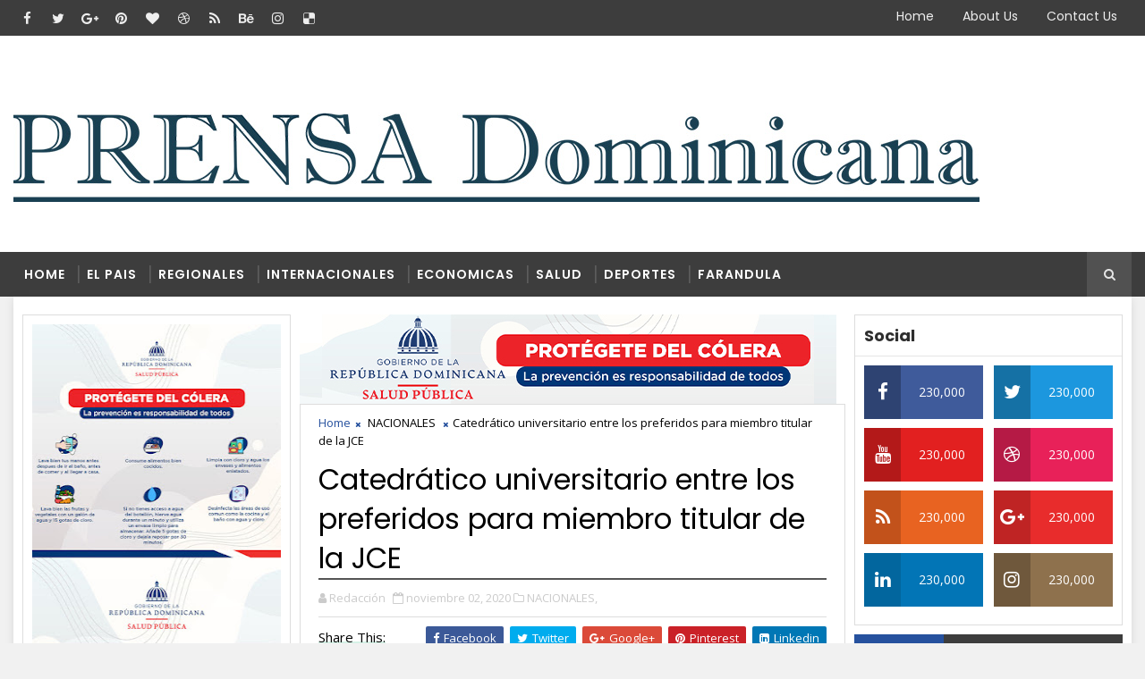

--- FILE ---
content_type: text/javascript; charset=UTF-8
request_url: https://www.prensadominicana.info/feeds/posts/summary/-/ESPECTACULOS?alt=json-in-script&callback=NajnowszeWpisyFunkcje.twojaStara14&start-index=1&max-results=3
body_size: 1734
content:
// API callback
NajnowszeWpisyFunkcje.twojaStara14({"version":"1.0","encoding":"UTF-8","feed":{"xmlns":"http://www.w3.org/2005/Atom","xmlns$openSearch":"http://a9.com/-/spec/opensearchrss/1.0/","xmlns$blogger":"http://schemas.google.com/blogger/2008","xmlns$georss":"http://www.georss.org/georss","xmlns$gd":"http://schemas.google.com/g/2005","xmlns$thr":"http://purl.org/syndication/thread/1.0","id":{"$t":"tag:blogger.com,1999:blog-2176172793073651988"},"updated":{"$t":"2025-11-14T19:45:52.922-08:00"},"category":[{"term":"NACIONALES"},{"term":"REGIONALES"},{"term":"INTERNACIONALES"},{"term":"DEPORTES"},{"term":"ESPECTACULOS"},{"term":"LA SALUD"},{"term":"TECNOLOGIA"},{"term":"LOCALES"},{"term":"ARTICULOS"},{"term":"Economicas"},{"term":"Salud"},{"term":"Económica"}],"title":{"type":"text","$t":"Prensa Dominicana"},"subtitle":{"type":"html","$t":"El Periódico de los dominicanos"},"link":[{"rel":"http://schemas.google.com/g/2005#feed","type":"application/atom+xml","href":"https:\/\/www.prensadominicana.info\/feeds\/posts\/summary"},{"rel":"self","type":"application/atom+xml","href":"https:\/\/www.blogger.com\/feeds\/2176172793073651988\/posts\/summary\/-\/ESPECTACULOS?alt=json-in-script\u0026max-results=3"},{"rel":"alternate","type":"text/html","href":"https:\/\/www.prensadominicana.info\/search\/label\/ESPECTACULOS"},{"rel":"hub","href":"http://pubsubhubbub.appspot.com/"},{"rel":"next","type":"application/atom+xml","href":"https:\/\/www.blogger.com\/feeds\/2176172793073651988\/posts\/summary\/-\/ESPECTACULOS\/-\/ESPECTACULOS?alt=json-in-script\u0026start-index=4\u0026max-results=3"}],"author":[{"name":{"$t":"Prensa Dominicana"},"uri":{"$t":"http:\/\/www.blogger.com\/profile\/09605079625233617718"},"email":{"$t":"noreply@blogger.com"},"gd$image":{"rel":"http://schemas.google.com/g/2005#thumbnail","width":"16","height":"16","src":"https:\/\/img1.blogblog.com\/img\/b16-rounded.gif"}}],"generator":{"version":"7.00","uri":"http://www.blogger.com","$t":"Blogger"},"openSearch$totalResults":{"$t":"526"},"openSearch$startIndex":{"$t":"1"},"openSearch$itemsPerPage":{"$t":"3"},"entry":[{"id":{"$t":"tag:blogger.com,1999:blog-2176172793073651988.post-7193480533248990296"},"published":{"$t":"2025-02-24T12:16:00.000-08:00"},"updated":{"$t":"2025-02-24T12:16:50.312-08:00"},"category":[{"scheme":"http://www.blogger.com/atom/ns#","term":"DEPORTES"},{"scheme":"http://www.blogger.com/atom/ns#","term":"ESPECTACULOS"}],"title":{"type":"text","$t":"Dmitry Bivol vence a Beterbiev y se convierte en campeón indiscutido de los semipesados"},"summary":{"type":"text","$t":"\u0026nbsp;Dmitry Bivol\u0026nbsp;venció a\u0026nbsp;Artur Beterbiev\u0026nbsp;por decisión dividida el sábado para convertirse en el campeón indiscutido de los semipesados, al recuperar los\u0026nbsp;cuatro cinturones de su rival\u0026nbsp;y vengar la primera derrota en su\u0026nbsp;carrera, sufrida hace cuatro meses.Bivol (24-1, 12 nocauts) se impuso por 116-112 y 115-113 en dos tarjetas de puntuación, mientras que el tercer "},"link":[{"rel":"replies","type":"application/atom+xml","href":"https:\/\/www.prensadominicana.info\/feeds\/7193480533248990296\/comments\/default","title":"Enviar comentarios"},{"rel":"replies","type":"text/html","href":"https:\/\/www.prensadominicana.info\/2025\/02\/dmitry-bivol-vence-beterbiev-y-se.html#comment-form","title":"0 comentarios"},{"rel":"edit","type":"application/atom+xml","href":"https:\/\/www.blogger.com\/feeds\/2176172793073651988\/posts\/default\/7193480533248990296"},{"rel":"self","type":"application/atom+xml","href":"https:\/\/www.blogger.com\/feeds\/2176172793073651988\/posts\/default\/7193480533248990296"},{"rel":"alternate","type":"text/html","href":"https:\/\/www.prensadominicana.info\/2025\/02\/dmitry-bivol-vence-beterbiev-y-se.html","title":"Dmitry Bivol vence a Beterbiev y se convierte en campeón indiscutido de los semipesados"}],"author":[{"name":{"$t":"Prensa Dominicana"},"uri":{"$t":"http:\/\/www.blogger.com\/profile\/09605079625233617718"},"email":{"$t":"noreply@blogger.com"},"gd$image":{"rel":"http://schemas.google.com/g/2005#thumbnail","width":"16","height":"16","src":"https:\/\/img1.blogblog.com\/img\/b16-rounded.gif"}}],"thr$total":{"$t":"0"}},{"id":{"$t":"tag:blogger.com,1999:blog-2176172793073651988.post-4773651227923732762"},"published":{"$t":"2025-02-24T12:15:00.000-08:00"},"updated":{"$t":"2025-02-24T12:15:33.573-08:00"},"category":[{"scheme":"http://www.blogger.com/atom/ns#","term":"ESPECTACULOS"},{"scheme":"http://www.blogger.com/atom/ns#","term":"INTERNACIONALES"}],"title":{"type":"text","$t":"Arranca el Festival de Viña del Mar que acogerá a Marc Anthony, Sebastián Yatra y Duki"},"summary":{"type":"text","$t":"\u0026nbsp;El Festival Internacional de la Canción de la ciudad chilena de Viña del Mar arranca este domingo su 64ª edición con una extensa programación cómica y musical que abrirá el cantautor puertorriqueño Marc Anthony y que acogerá a renombrados artistas como el colombiano Sebastián Yatra o el argentino Duki.El festival, considerado el mayor evento musical de Latinoamérica, se celebrará durante "},"link":[{"rel":"replies","type":"application/atom+xml","href":"https:\/\/www.prensadominicana.info\/feeds\/4773651227923732762\/comments\/default","title":"Enviar comentarios"},{"rel":"replies","type":"text/html","href":"https:\/\/www.prensadominicana.info\/2025\/02\/arranca-el-festival-de-vina-del-mar-que.html#comment-form","title":"0 comentarios"},{"rel":"edit","type":"application/atom+xml","href":"https:\/\/www.blogger.com\/feeds\/2176172793073651988\/posts\/default\/4773651227923732762"},{"rel":"self","type":"application/atom+xml","href":"https:\/\/www.blogger.com\/feeds\/2176172793073651988\/posts\/default\/4773651227923732762"},{"rel":"alternate","type":"text/html","href":"https:\/\/www.prensadominicana.info\/2025\/02\/arranca-el-festival-de-vina-del-mar-que.html","title":"Arranca el Festival de Viña del Mar que acogerá a Marc Anthony, Sebastián Yatra y Duki"}],"author":[{"name":{"$t":"Prensa Dominicana"},"uri":{"$t":"http:\/\/www.blogger.com\/profile\/09605079625233617718"},"email":{"$t":"noreply@blogger.com"},"gd$image":{"rel":"http://schemas.google.com/g/2005#thumbnail","width":"16","height":"16","src":"https:\/\/img1.blogblog.com\/img\/b16-rounded.gif"}}],"thr$total":{"$t":"0"}},{"id":{"$t":"tag:blogger.com,1999:blog-2176172793073651988.post-5428328179265257763"},"published":{"$t":"2025-02-24T12:14:00.000-08:00"},"updated":{"$t":"2025-02-24T12:14:31.336-08:00"},"category":[{"scheme":"http://www.blogger.com/atom/ns#","term":"ESPECTACULOS"},{"scheme":"http://www.blogger.com/atom/ns#","term":"INTERNACIONALES"}],"title":{"type":"text","$t":"Jay Wheeler vuelve apostar a las letras de desamor en su primer lanzamiento musical del 2025"},"summary":{"type":"text","$t":"\u0026nbsp;Jay Wheeler desencadena emociones con el lanzamiento de \"Una Como Tú\". En celebración del día del amor y la amistad, Wheeler le dedica a sus fanáticos este regalo de San Valentín, su primer lanzamiento musical del 2025, disponible ya en todas las plataformas digitales.Producido por Kevin Omar Ortiz Bones “Yeziell”, Elvin Jesús Roubert Rodríguez, Manuel A. García Berlingeri, entre otros, "},"link":[{"rel":"replies","type":"application/atom+xml","href":"https:\/\/www.prensadominicana.info\/feeds\/5428328179265257763\/comments\/default","title":"Enviar comentarios"},{"rel":"replies","type":"text/html","href":"https:\/\/www.prensadominicana.info\/2025\/02\/jay-wheeler-vuelve-apostar-las-letras.html#comment-form","title":"0 comentarios"},{"rel":"edit","type":"application/atom+xml","href":"https:\/\/www.blogger.com\/feeds\/2176172793073651988\/posts\/default\/5428328179265257763"},{"rel":"self","type":"application/atom+xml","href":"https:\/\/www.blogger.com\/feeds\/2176172793073651988\/posts\/default\/5428328179265257763"},{"rel":"alternate","type":"text/html","href":"https:\/\/www.prensadominicana.info\/2025\/02\/jay-wheeler-vuelve-apostar-las-letras.html","title":"Jay Wheeler vuelve apostar a las letras de desamor en su primer lanzamiento musical del 2025"}],"author":[{"name":{"$t":"Prensa Dominicana"},"uri":{"$t":"http:\/\/www.blogger.com\/profile\/09605079625233617718"},"email":{"$t":"noreply@blogger.com"},"gd$image":{"rel":"http://schemas.google.com/g/2005#thumbnail","width":"16","height":"16","src":"https:\/\/img1.blogblog.com\/img\/b16-rounded.gif"}}],"thr$total":{"$t":"0"}}]}});

--- FILE ---
content_type: text/javascript; charset=UTF-8
request_url: https://www.prensadominicana.info/feeds/comments/default?alt=json-in-script&max-results=5&callback=jQuery111007375328775694543_1768539519171&_=1768539519172
body_size: 1470
content:
// API callback
jQuery111007375328775694543_1768539519171({"version":"1.0","encoding":"UTF-8","feed":{"xmlns":"http://www.w3.org/2005/Atom","xmlns$openSearch":"http://a9.com/-/spec/opensearchrss/1.0/","xmlns$gd":"http://schemas.google.com/g/2005","id":{"$t":"tag:blogger.com,1999:blog-2176172793073651988.comments"},"updated":{"$t":"2025-07-06T00:10:55.281-07:00"},"title":{"type":"text","$t":"Prensa Dominicana"},"link":[{"rel":"http://schemas.google.com/g/2005#feed","type":"application/atom+xml","href":"https:\/\/www.prensadominicana.info\/feeds\/comments\/default"},{"rel":"self","type":"application/atom+xml","href":"https:\/\/www.blogger.com\/feeds\/2176172793073651988\/comments\/default?alt=json-in-script\u0026max-results=5"},{"rel":"alternate","type":"text/html","href":"http:\/\/www.prensadominicana.info\/"},{"rel":"hub","href":"http://pubsubhubbub.appspot.com/"}],"author":[{"name":{"$t":"Prensa Dominicana"},"uri":{"$t":"http:\/\/www.blogger.com\/profile\/09605079625233617718"},"email":{"$t":"noreply@blogger.com"},"gd$image":{"rel":"http://schemas.google.com/g/2005#thumbnail","width":"16","height":"16","src":"https:\/\/img1.blogblog.com\/img\/b16-rounded.gif"}}],"generator":{"version":"7.00","uri":"http://www.blogger.com","$t":"Blogger"},"openSearch$totalResults":{"$t":"3"},"openSearch$startIndex":{"$t":"1"},"openSearch$itemsPerPage":{"$t":"5"},"entry":[{"id":{"$t":"tag:blogger.com,1999:blog-2176172793073651988.post-1976709978472914860"},"published":{"$t":"2019-11-14T06:30:17.385-08:00"},"updated":{"$t":"2019-11-14T06:30:17.385-08:00"},"title":{"type":"text","$t":"Thanks for sharing this post this are really very ..."},"content":{"type":"html","$t":"Thanks for sharing this post this are really very nice and amazing. Glad to read this post.\u003Cbr \/\u003E\u003Ca href=\"https:\/\/samiworldtravel.weebly.com\" rel=\"nofollow\"\u003E\u003Cb\u003EPlan Now\u003C\/b\u003E\u003C\/a\u003E"},"link":[{"rel":"edit","type":"application/atom+xml","href":"https:\/\/www.blogger.com\/feeds\/2176172793073651988\/5839070559841724553\/comments\/default\/1976709978472914860"},{"rel":"self","type":"application/atom+xml","href":"https:\/\/www.blogger.com\/feeds\/2176172793073651988\/5839070559841724553\/comments\/default\/1976709978472914860"},{"rel":"alternate","type":"text/html","href":"https:\/\/www.prensadominicana.info\/2019\/08\/denuncian-plan-macabro-para-dividir-al.html?showComment=1573741817385#c1976709978472914860","title":""}],"author":[{"name":{"$t":"samiworldtravel"},"uri":{"$t":"https:\/\/www.blogger.com\/profile\/04849828806703250400"},"email":{"$t":"noreply@blogger.com"},"gd$image":{"rel":"http://schemas.google.com/g/2005#thumbnail","width":"32","height":"32","src":"\/\/blogger.googleusercontent.com\/img\/b\/R29vZ2xl\/AVvXsEiWIQXzGqAlbJKth7-acWXO7sFJpKypPQdjqCx7iMuRytR9V6h_AWyV5awCue0ac1BZxAsYzE6jvHECE9PEsQ-rPb6tkp1lnAHLchrW8l_Rs9rZ_3wUrgpGPuNovNZZkQ\/s220\/12.jpg"}}],"thr$in-reply-to":{"xmlns$thr":"http://purl.org/syndication/thread/1.0","href":"https:\/\/www.prensadominicana.info\/2019\/08\/denuncian-plan-macabro-para-dividir-al.html","ref":"tag:blogger.com,1999:blog-2176172793073651988.post-5839070559841724553","source":"http://www.blogger.com/feeds/2176172793073651988/posts/default/5839070559841724553","type":"text/html"},"gd$extendedProperty":[{"name":"blogger.itemClass","value":"pid-1703451731"},{"name":"blogger.displayTime","value":"14 de noviembre de 2019 a las 6:30"}]},{"id":{"$t":"tag:blogger.com,1999:blog-2176172793073651988.post-7614749457698934190"},"published":{"$t":"2018-07-25T04:12:00.060-07:00"},"updated":{"$t":"2018-07-25T04:12:00.060-07:00"},"title":{"type":"text","$t":"Hola, me ha parecido muy interesante su blog de no..."},"content":{"type":"html","$t":"Hola, me ha parecido muy interesante su blog de noticias. Puede escribirme un mensaje privado así le hago una consulta? Gracias."},"link":[{"rel":"edit","type":"application/atom+xml","href":"https:\/\/www.blogger.com\/feeds\/2176172793073651988\/2938056118247505386\/comments\/default\/7614749457698934190"},{"rel":"self","type":"application/atom+xml","href":"https:\/\/www.blogger.com\/feeds\/2176172793073651988\/2938056118247505386\/comments\/default\/7614749457698934190"},{"rel":"alternate","type":"text/html","href":"https:\/\/www.prensadominicana.info\/2018\/07\/danilo-medina-entrega-bandera-nacional.html?showComment=1532517120060#c7614749457698934190","title":""}],"author":[{"name":{"$t":"Anonymous"},"email":{"$t":"noreply@blogger.com"},"gd$image":{"rel":"http://schemas.google.com/g/2005#thumbnail","width":"16","height":"16","src":"https:\/\/img1.blogblog.com\/img\/blank.gif"}}],"thr$in-reply-to":{"xmlns$thr":"http://purl.org/syndication/thread/1.0","href":"https:\/\/www.prensadominicana.info\/2018\/07\/danilo-medina-entrega-bandera-nacional.html","ref":"tag:blogger.com,1999:blog-2176172793073651988.post-2938056118247505386","source":"http://www.blogger.com/feeds/2176172793073651988/posts/default/2938056118247505386","type":"text/html"},"gd$extendedProperty":[{"name":"blogger.itemClass","value":"pid-1907702289"},{"name":"blogger.displayTime","value":"25 de julio de 2018 a las 4:12"}]},{"id":{"$t":"tag:blogger.com,1999:blog-2176172793073651988.post-9075029662223328550"},"published":{"$t":"2018-03-17T06:26:56.473-07:00"},"updated":{"$t":"2018-03-17T06:26:56.473-07:00"},"title":{"type":"text","$t":"hola cual es la dieta exacta alguien la sabra por ..."},"content":{"type":"html","$t":"hola cual es la dieta exacta alguien la sabra por favor ..... "},"link":[{"rel":"edit","type":"application/atom+xml","href":"https:\/\/www.blogger.com\/feeds\/2176172793073651988\/5088003919653480194\/comments\/default\/9075029662223328550"},{"rel":"self","type":"application/atom+xml","href":"https:\/\/www.blogger.com\/feeds\/2176172793073651988\/5088003919653480194\/comments\/default\/9075029662223328550"},{"rel":"alternate","type":"text/html","href":"https:\/\/www.prensadominicana.info\/2017\/12\/asi-venci-la-diabetes-base-de-sopas-de.html?showComment=1521293216473#c9075029662223328550","title":""}],"author":[{"name":{"$t":"Anonymous"},"uri":{"$t":"https:\/\/www.blogger.com\/profile\/11165167719709096465"},"email":{"$t":"noreply@blogger.com"},"gd$image":{"rel":"http://schemas.google.com/g/2005#thumbnail","width":"16","height":"16","src":"https:\/\/img1.blogblog.com\/img\/b16-rounded.gif"}}],"thr$in-reply-to":{"xmlns$thr":"http://purl.org/syndication/thread/1.0","href":"https:\/\/www.prensadominicana.info\/2017\/12\/asi-venci-la-diabetes-base-de-sopas-de.html","ref":"tag:blogger.com,1999:blog-2176172793073651988.post-5088003919653480194","source":"http://www.blogger.com/feeds/2176172793073651988/posts/default/5088003919653480194","type":"text/html"},"gd$extendedProperty":[{"name":"blogger.itemClass","value":"pid-653224654"},{"name":"blogger.displayTime","value":"17 de marzo de 2018 a las 6:26"}]}]}});

--- FILE ---
content_type: text/javascript; charset=UTF-8
request_url: https://www.prensadominicana.info/feeds/posts/summary/-/DEPORTES?alt=json-in-script&callback=NajnowszeWpisyFunkcje.twojaStara13&start-index=1&max-results=3
body_size: 1999
content:
// API callback
NajnowszeWpisyFunkcje.twojaStara13({"version":"1.0","encoding":"UTF-8","feed":{"xmlns":"http://www.w3.org/2005/Atom","xmlns$openSearch":"http://a9.com/-/spec/opensearchrss/1.0/","xmlns$blogger":"http://schemas.google.com/blogger/2008","xmlns$georss":"http://www.georss.org/georss","xmlns$gd":"http://schemas.google.com/g/2005","xmlns$thr":"http://purl.org/syndication/thread/1.0","id":{"$t":"tag:blogger.com,1999:blog-2176172793073651988"},"updated":{"$t":"2025-11-14T19:45:52.922-08:00"},"category":[{"term":"NACIONALES"},{"term":"REGIONALES"},{"term":"INTERNACIONALES"},{"term":"DEPORTES"},{"term":"ESPECTACULOS"},{"term":"LA SALUD"},{"term":"TECNOLOGIA"},{"term":"LOCALES"},{"term":"ARTICULOS"},{"term":"Economicas"},{"term":"Salud"},{"term":"Económica"}],"title":{"type":"text","$t":"Prensa Dominicana"},"subtitle":{"type":"html","$t":"El Periódico de los dominicanos"},"link":[{"rel":"http://schemas.google.com/g/2005#feed","type":"application/atom+xml","href":"https:\/\/www.prensadominicana.info\/feeds\/posts\/summary"},{"rel":"self","type":"application/atom+xml","href":"https:\/\/www.blogger.com\/feeds\/2176172793073651988\/posts\/summary\/-\/DEPORTES?alt=json-in-script\u0026max-results=3"},{"rel":"alternate","type":"text/html","href":"https:\/\/www.prensadominicana.info\/search\/label\/DEPORTES"},{"rel":"hub","href":"http://pubsubhubbub.appspot.com/"},{"rel":"next","type":"application/atom+xml","href":"https:\/\/www.blogger.com\/feeds\/2176172793073651988\/posts\/summary\/-\/DEPORTES\/-\/DEPORTES?alt=json-in-script\u0026start-index=4\u0026max-results=3"}],"author":[{"name":{"$t":"Prensa Dominicana"},"uri":{"$t":"http:\/\/www.blogger.com\/profile\/09605079625233617718"},"email":{"$t":"noreply@blogger.com"},"gd$image":{"rel":"http://schemas.google.com/g/2005#thumbnail","width":"16","height":"16","src":"https:\/\/img1.blogblog.com\/img\/b16-rounded.gif"}}],"generator":{"version":"7.00","uri":"http://www.blogger.com","$t":"Blogger"},"openSearch$totalResults":{"$t":"633"},"openSearch$startIndex":{"$t":"1"},"openSearch$itemsPerPage":{"$t":"3"},"entry":[{"id":{"$t":"tag:blogger.com,1999:blog-2176172793073651988.post-1016449282636435781"},"published":{"$t":"2025-02-24T12:17:00.000-08:00"},"updated":{"$t":"2025-02-24T12:17:50.584-08:00"},"category":[{"scheme":"http://www.blogger.com/atom/ns#","term":"DEPORTES"}],"title":{"type":"text","$t":"Vuelta Independencia 2025 arranca este lunes con 136 ciclistas"},"summary":{"type":"text","$t":"\u0026nbsp;La edición 46 de la Vuelta Ciclística Independencia Nacional iniciará este lunes con la participación de 136 pedalistas de 23 equipos nacionales e internacionales.La máxima competencia del ciclismo nacional es organizada por la Federación Dominicana de Ciclismo, que presidente Jorge Blas Díaz.La Vuelta Independencia se llevará a cabo con siete etapas entre este lunes 24 de febrero y el "},"link":[{"rel":"replies","type":"application/atom+xml","href":"https:\/\/www.prensadominicana.info\/feeds\/1016449282636435781\/comments\/default","title":"Enviar comentarios"},{"rel":"replies","type":"text/html","href":"https:\/\/www.prensadominicana.info\/2025\/02\/vuelta-independencia-2025-arranca-este.html#comment-form","title":"0 comentarios"},{"rel":"edit","type":"application/atom+xml","href":"https:\/\/www.blogger.com\/feeds\/2176172793073651988\/posts\/default\/1016449282636435781"},{"rel":"self","type":"application/atom+xml","href":"https:\/\/www.blogger.com\/feeds\/2176172793073651988\/posts\/default\/1016449282636435781"},{"rel":"alternate","type":"text/html","href":"https:\/\/www.prensadominicana.info\/2025\/02\/vuelta-independencia-2025-arranca-este.html","title":"Vuelta Independencia 2025 arranca este lunes con 136 ciclistas"}],"author":[{"name":{"$t":"Prensa Dominicana"},"uri":{"$t":"http:\/\/www.blogger.com\/profile\/09605079625233617718"},"email":{"$t":"noreply@blogger.com"},"gd$image":{"rel":"http://schemas.google.com/g/2005#thumbnail","width":"16","height":"16","src":"https:\/\/img1.blogblog.com\/img\/b16-rounded.gif"}}],"thr$total":{"$t":"0"}},{"id":{"$t":"tag:blogger.com,1999:blog-2176172793073651988.post-7193480533248990296"},"published":{"$t":"2025-02-24T12:16:00.000-08:00"},"updated":{"$t":"2025-02-24T12:16:50.312-08:00"},"category":[{"scheme":"http://www.blogger.com/atom/ns#","term":"DEPORTES"},{"scheme":"http://www.blogger.com/atom/ns#","term":"ESPECTACULOS"}],"title":{"type":"text","$t":"Dmitry Bivol vence a Beterbiev y se convierte en campeón indiscutido de los semipesados"},"summary":{"type":"text","$t":"\u0026nbsp;Dmitry Bivol\u0026nbsp;venció a\u0026nbsp;Artur Beterbiev\u0026nbsp;por decisión dividida el sábado para convertirse en el campeón indiscutido de los semipesados, al recuperar los\u0026nbsp;cuatro cinturones de su rival\u0026nbsp;y vengar la primera derrota en su\u0026nbsp;carrera, sufrida hace cuatro meses.Bivol (24-1, 12 nocauts) se impuso por 116-112 y 115-113 en dos tarjetas de puntuación, mientras que el tercer "},"link":[{"rel":"replies","type":"application/atom+xml","href":"https:\/\/www.prensadominicana.info\/feeds\/7193480533248990296\/comments\/default","title":"Enviar comentarios"},{"rel":"replies","type":"text/html","href":"https:\/\/www.prensadominicana.info\/2025\/02\/dmitry-bivol-vence-beterbiev-y-se.html#comment-form","title":"0 comentarios"},{"rel":"edit","type":"application/atom+xml","href":"https:\/\/www.blogger.com\/feeds\/2176172793073651988\/posts\/default\/7193480533248990296"},{"rel":"self","type":"application/atom+xml","href":"https:\/\/www.blogger.com\/feeds\/2176172793073651988\/posts\/default\/7193480533248990296"},{"rel":"alternate","type":"text/html","href":"https:\/\/www.prensadominicana.info\/2025\/02\/dmitry-bivol-vence-beterbiev-y-se.html","title":"Dmitry Bivol vence a Beterbiev y se convierte en campeón indiscutido de los semipesados"}],"author":[{"name":{"$t":"Prensa Dominicana"},"uri":{"$t":"http:\/\/www.blogger.com\/profile\/09605079625233617718"},"email":{"$t":"noreply@blogger.com"},"gd$image":{"rel":"http://schemas.google.com/g/2005#thumbnail","width":"16","height":"16","src":"https:\/\/img1.blogblog.com\/img\/b16-rounded.gif"}}],"thr$total":{"$t":"0"}},{"id":{"$t":"tag:blogger.com,1999:blog-2176172793073651988.post-8803227774103592216"},"published":{"$t":"2022-04-29T20:39:00.008-07:00"},"updated":{"$t":"2022-04-29T20:39:55.856-07:00"},"category":[{"scheme":"http://www.blogger.com/atom/ns#","term":"DEPORTES"},{"scheme":"http://www.blogger.com/atom/ns#","term":"LOCALES"},{"scheme":"http://www.blogger.com/atom/ns#","term":"NACIONALES"},{"scheme":"http://www.blogger.com/atom/ns#","term":"REGIONALES"}],"title":{"type":"text","$t":"De aspirante a grandes ligas de béisbol a entregador deportivo en Dajabón. "},"summary":{"type":"text","$t":"\u0026nbsp;Por Goyry Reyes \n\nDesde\nlos 5 años Yorqui Lombert, fue inscrito por su padre en el play José Manuel\nTavares, ubicado en el centro de la cuidad del municipio de Dajabón, según iba\ncreciendo en el deporte sus sueños se convirtieron en ser pelotero de grandes\nligas, deseos que años más tardes desaparecieron tras ser rechazado por 3\nacademias de beisbol por no rendir lo suficiente.\n\nA\nsus 15 "},"link":[{"rel":"replies","type":"application/atom+xml","href":"https:\/\/www.prensadominicana.info\/feeds\/8803227774103592216\/comments\/default","title":"Enviar comentarios"},{"rel":"replies","type":"text/html","href":"https:\/\/www.prensadominicana.info\/2022\/04\/de-aspirante-grandes-ligas-de-beisbol.html#comment-form","title":"0 comentarios"},{"rel":"edit","type":"application/atom+xml","href":"https:\/\/www.blogger.com\/feeds\/2176172793073651988\/posts\/default\/8803227774103592216"},{"rel":"self","type":"application/atom+xml","href":"https:\/\/www.blogger.com\/feeds\/2176172793073651988\/posts\/default\/8803227774103592216"},{"rel":"alternate","type":"text/html","href":"https:\/\/www.prensadominicana.info\/2022\/04\/de-aspirante-grandes-ligas-de-beisbol.html","title":"De aspirante a grandes ligas de béisbol a entregador deportivo en Dajabón. "}],"author":[{"name":{"$t":"Prensa Dominicana"},"uri":{"$t":"http:\/\/www.blogger.com\/profile\/09605079625233617718"},"email":{"$t":"noreply@blogger.com"},"gd$image":{"rel":"http://schemas.google.com/g/2005#thumbnail","width":"16","height":"16","src":"https:\/\/img1.blogblog.com\/img\/b16-rounded.gif"}}],"media$thumbnail":{"xmlns$media":"http://search.yahoo.com/mrss/","url":"https:\/\/blogger.googleusercontent.com\/img\/b\/R29vZ2xl\/AVvXsEhD_bEKZA3rF-wCB4XZVcBZDwJ6eWUdb-2qgufImWzBSEiNECPSw-Dh5u7anEl068jKafxcKGGpU6XEwmCPPgPzzLSt9qbQG6XB5kg62qu8YD_wyxrBa81JVhVN_0Uhi3wnCl-t0OqFWQrtlXjb2AyMooJrKKyWLqFvgm7VFuPpTEueMoxiV8hjZkNiyQ\/s72-w437-h291-c\/IMG_8252.jpg","height":"72","width":"72"},"thr$total":{"$t":"0"}}]}});

--- FILE ---
content_type: text/javascript; charset=UTF-8
request_url: https://www.prensadominicana.info/feeds/posts/default?alt=json-in-script&max-results=5&callback=jQuery111007375328775694543_1768539519173&_=1768539519174
body_size: 9091
content:
// API callback
jQuery111007375328775694543_1768539519173({"version":"1.0","encoding":"UTF-8","feed":{"xmlns":"http://www.w3.org/2005/Atom","xmlns$openSearch":"http://a9.com/-/spec/opensearchrss/1.0/","xmlns$blogger":"http://schemas.google.com/blogger/2008","xmlns$georss":"http://www.georss.org/georss","xmlns$gd":"http://schemas.google.com/g/2005","xmlns$thr":"http://purl.org/syndication/thread/1.0","id":{"$t":"tag:blogger.com,1999:blog-2176172793073651988"},"updated":{"$t":"2025-11-14T19:45:52.922-08:00"},"category":[{"term":"NACIONALES"},{"term":"REGIONALES"},{"term":"INTERNACIONALES"},{"term":"DEPORTES"},{"term":"ESPECTACULOS"},{"term":"LA SALUD"},{"term":"TECNOLOGIA"},{"term":"LOCALES"},{"term":"ARTICULOS"},{"term":"Economicas"},{"term":"Salud"},{"term":"Económica"}],"title":{"type":"text","$t":"Prensa Dominicana"},"subtitle":{"type":"html","$t":"El Periódico de los dominicanos"},"link":[{"rel":"http://schemas.google.com/g/2005#feed","type":"application/atom+xml","href":"https:\/\/www.prensadominicana.info\/feeds\/posts\/default"},{"rel":"self","type":"application/atom+xml","href":"https:\/\/www.blogger.com\/feeds\/2176172793073651988\/posts\/default?alt=json-in-script\u0026max-results=5"},{"rel":"alternate","type":"text/html","href":"https:\/\/www.prensadominicana.info\/"},{"rel":"hub","href":"http://pubsubhubbub.appspot.com/"},{"rel":"next","type":"application/atom+xml","href":"https:\/\/www.blogger.com\/feeds\/2176172793073651988\/posts\/default?alt=json-in-script\u0026start-index=6\u0026max-results=5"}],"author":[{"name":{"$t":"Prensa Dominicana"},"uri":{"$t":"http:\/\/www.blogger.com\/profile\/09605079625233617718"},"email":{"$t":"noreply@blogger.com"},"gd$image":{"rel":"http://schemas.google.com/g/2005#thumbnail","width":"16","height":"16","src":"https:\/\/img1.blogblog.com\/img\/b16-rounded.gif"}}],"generator":{"version":"7.00","uri":"http://www.blogger.com","$t":"Blogger"},"openSearch$totalResults":{"$t":"6286"},"openSearch$startIndex":{"$t":"1"},"openSearch$itemsPerPage":{"$t":"5"},"entry":[{"id":{"$t":"tag:blogger.com,1999:blog-2176172793073651988.post-2777005165760760511"},"published":{"$t":"2025-05-31T18:18:00.000-07:00"},"updated":{"$t":"2025-05-31T18:18:54.607-07:00"},"category":[{"scheme":"http://www.blogger.com/atom/ns#","term":"LOCALES"},{"scheme":"http://www.blogger.com/atom/ns#","term":"NACIONALES"},{"scheme":"http://www.blogger.com/atom/ns#","term":"REGIONALES"}],"title":{"type":"text","$t":"Junta de Vecinos en Monte Cristi reconoce destacado comunicador Manuel Alvarez. "},"content":{"type":"html","$t":"\u003Cp\u003E\u0026nbsp;\u003C\/p\u003E\u003Cdiv class=\"separator\" style=\"clear: both; text-align: center;\"\u003E\u003Ca href=\"https:\/\/blogger.googleusercontent.com\/img\/b\/R29vZ2xl\/AVvXsEiYbJGb56IuoGF60D8wwwzu3bm4UX7chaLIETs0NM0ycCDc6NRHy9wCh2tU3DJU9AD_-U2ZpXiNcKniZeuQZsrWTRq3tJJfs8T9meHobmH2eI-GP-8VBHCdgo0x6B8izxmgwJCgKA4OIdK_4Um9d0WjTp3ofFCHmGW6wDJgN049T5Loyt3xYyQHNsx6nMA8\/s6000\/IMG_5934.JPG\" imageanchor=\"1\" style=\"clear: left; float: left; margin-bottom: 1em; margin-right: 1em;\"\u003E\u003Cimg border=\"0\" data-original-height=\"4000\" data-original-width=\"6000\" height=\"329\" src=\"https:\/\/blogger.googleusercontent.com\/img\/b\/R29vZ2xl\/AVvXsEiYbJGb56IuoGF60D8wwwzu3bm4UX7chaLIETs0NM0ycCDc6NRHy9wCh2tU3DJU9AD_-U2ZpXiNcKniZeuQZsrWTRq3tJJfs8T9meHobmH2eI-GP-8VBHCdgo0x6B8izxmgwJCgKA4OIdK_4Um9d0WjTp3ofFCHmGW6wDJgN049T5Loyt3xYyQHNsx6nMA8\/w495-h329\/IMG_5934.JPG\" width=\"495\" \/\u003E\u003C\/a\u003E\u003C\/div\u003E\u003Cp\u003E\u003C\/p\u003E\u003Cp\u003E\u003Cspan style=\"background-color: white; color: #050505; font-family: inherit; font-size: 15px; white-space-collapse: preserve;\"\u003EPor Goidy Reyes \u003C\/span\u003E\u003C\/p\u003E\u003Cdiv class=\"x11i5rnm xat24cr x1mh8g0r x1vvkbs xtlvy1s x126k92a\" style=\"background-color: white; color: #050505; font-family: \u0026quot;Segoe UI Historic\u0026quot;, \u0026quot;Segoe UI\u0026quot;, Helvetica, Arial, sans-serif; font-size: 15px; margin: 0.5em 0px 0px; overflow-wrap: break-word; white-space-collapse: preserve;\"\u003E\u003Cdiv dir=\"auto\" style=\"font-family: inherit;\"\u003ELa Junta de Vecinos Lirio Datt ubicada en el barrio Los Maestros en la provincia de Monte Cristi reconoció al destacado comunicador Manuel Alvarez, por su valiosa colaboración, compromiso y espiritu solidario demostrados en beneficio del sector por lo que agradecieron su dedicación y esfuerzo.\u003C\/div\u003E\u003C\/div\u003E\u003Cdiv class=\"x11i5rnm xat24cr x1mh8g0r x1vvkbs xtlvy1s x126k92a\" style=\"background-color: white; color: #050505; font-family: \u0026quot;Segoe UI Historic\u0026quot;, \u0026quot;Segoe UI\u0026quot;, Helvetica, Arial, sans-serif; font-size: 15px; margin: 0.5em 0px 0px; overflow-wrap: break-word; white-space-collapse: preserve;\"\u003E\u003Cdiv dir=\"auto\" style=\"font-family: inherit;\"\u003EEl presidente de la junta de vecinos Franklin Sánchez dijo que Manuel Alvarez ha demostrado ser un comunicador serio y que ayuda a los pobres. “Porque aquí estamos sin doliente en Monte Cristi, en Monte Cristi no hay comunicadores que puedan decirle si a los barrios, este barrio no tiene aceras ni contenes, las calles están destruidas, las basuras no la recogen”, indicó. \u003C\/div\u003E\u003C\/div\u003E\u003Cdiv class=\"x11i5rnm xat24cr x1mh8g0r x1vvkbs xtlvy1s x126k92a\" style=\"background-color: white; color: #050505; font-family: \u0026quot;Segoe UI Historic\u0026quot;, \u0026quot;Segoe UI\u0026quot;, Helvetica, Arial, sans-serif; font-size: 15px; margin: 0.5em 0px 0px; overflow-wrap: break-word; white-space-collapse: preserve;\"\u003E\u003Cdiv dir=\"auto\" style=\"font-family: inherit;\"\u003ELuego de recibir el certificado de reconocimiento \u003C\/div\u003E\u003Cdiv dir=\"auto\" style=\"font-family: inherit;\"\u003EManuel Alvarez agradeció el gesto y dijo que pueden contar con él. “Para mi no vale el dinero, vale el pueblo, el cariño de los amigos y sobre todo yo sé la lucha que ustedes llevan por las calles, aceras y contenes, hay muchos problemas, y haremos un trabajo profundo en la comunicación para que llegue al presidente y así puedan resolver la situación que están presentando”, manifestó el comunicadora \u003C\/div\u003E\u003C\/div\u003E\u003Cdiv class=\"x11i5rnm xat24cr x1mh8g0r x1vvkbs xtlvy1s x126k92a\" style=\"background-color: white; color: #050505; font-family: \u0026quot;Segoe UI Historic\u0026quot;, \u0026quot;Segoe UI\u0026quot;, Helvetica, Arial, sans-serif; font-size: 15px; margin: 0.5em 0px 0px; overflow-wrap: break-word; white-space-collapse: preserve;\"\u003E\u003Cdiv dir=\"auto\" style=\"font-family: inherit;\"\u003EManuel Alvarez se hizo a acompañar de los comunicadores Goidy Reyes y Manuel García alias el Gabi, quienes estarán dando a conocer la problemática del sector.\u003C\/div\u003E\u003C\/div\u003E"},"link":[{"rel":"replies","type":"application/atom+xml","href":"https:\/\/www.prensadominicana.info\/feeds\/2777005165760760511\/comments\/default","title":"Enviar comentarios"},{"rel":"replies","type":"text/html","href":"https:\/\/www.prensadominicana.info\/2025\/05\/junta-de-vecinos-en-monte-cristi.html#comment-form","title":"0 comentarios"},{"rel":"edit","type":"application/atom+xml","href":"https:\/\/www.blogger.com\/feeds\/2176172793073651988\/posts\/default\/2777005165760760511"},{"rel":"self","type":"application/atom+xml","href":"https:\/\/www.blogger.com\/feeds\/2176172793073651988\/posts\/default\/2777005165760760511"},{"rel":"alternate","type":"text/html","href":"https:\/\/www.prensadominicana.info\/2025\/05\/junta-de-vecinos-en-monte-cristi.html","title":"Junta de Vecinos en Monte Cristi reconoce destacado comunicador Manuel Alvarez. "}],"author":[{"name":{"$t":"Prensa Dominicana"},"uri":{"$t":"http:\/\/www.blogger.com\/profile\/09605079625233617718"},"email":{"$t":"noreply@blogger.com"},"gd$image":{"rel":"http://schemas.google.com/g/2005#thumbnail","width":"16","height":"16","src":"https:\/\/img1.blogblog.com\/img\/b16-rounded.gif"}}],"media$thumbnail":{"xmlns$media":"http://search.yahoo.com/mrss/","url":"https:\/\/blogger.googleusercontent.com\/img\/b\/R29vZ2xl\/AVvXsEiYbJGb56IuoGF60D8wwwzu3bm4UX7chaLIETs0NM0ycCDc6NRHy9wCh2tU3DJU9AD_-U2ZpXiNcKniZeuQZsrWTRq3tJJfs8T9meHobmH2eI-GP-8VBHCdgo0x6B8izxmgwJCgKA4OIdK_4Um9d0WjTp3ofFCHmGW6wDJgN049T5Loyt3xYyQHNsx6nMA8\/s72-w495-h329-c\/IMG_5934.JPG","height":"72","width":"72"},"thr$total":{"$t":"0"}},{"id":{"$t":"tag:blogger.com,1999:blog-2176172793073651988.post-5113251685365974931"},"published":{"$t":"2025-03-19T09:43:00.000-07:00"},"updated":{"$t":"2025-03-19T09:43:55.038-07:00"},"category":[{"scheme":"http://www.blogger.com/atom/ns#","term":"LOCALES"},{"scheme":"http://www.blogger.com/atom/ns#","term":"NACIONALES"},{"scheme":"http://www.blogger.com/atom/ns#","term":"REGIONALES"}],"title":{"type":"text","$t":"Gobierno lanza Jornada Nacional de Desparasitación 2025 para impactar a más de 1.8 millones de beneficiarios"},"content":{"type":"html","$t":"\u003Cp\u003E\u0026nbsp;\u003C\/p\u003E\u003Cdiv class=\"separator\" style=\"clear: both; text-align: center;\"\u003E\u003Ca href=\"https:\/\/blogger.googleusercontent.com\/img\/b\/R29vZ2xl\/AVvXsEgiEv6F3ClrciOIj7ifFfp0f_PscrRt1aIkyelIp4vU8qHJAY2gIyp3Vki5uoneWsr9hkp-sPxYsQhi6z1bZI6hn9ogT6FaM90osK5gCOnZne_ZYVN6n6X8HXyi7ZbZoLEScPXfAQQIYg8B9HkArBUXvDdUyD76KgzUjzbFG6MkTEj9gbZw5iIKTGeDsBt7\/s1600\/WhatsApp%20Image%202025-03-19%20at%201.18.58%20PM.jpeg\" imageanchor=\"1\" style=\"clear: left; float: left; margin-bottom: 1em; margin-right: 1em;\"\u003E\u003Cimg border=\"0\" data-original-height=\"1015\" data-original-width=\"1600\" height=\"305\" src=\"https:\/\/blogger.googleusercontent.com\/img\/b\/R29vZ2xl\/AVvXsEgiEv6F3ClrciOIj7ifFfp0f_PscrRt1aIkyelIp4vU8qHJAY2gIyp3Vki5uoneWsr9hkp-sPxYsQhi6z1bZI6hn9ogT6FaM90osK5gCOnZne_ZYVN6n6X8HXyi7ZbZoLEScPXfAQQIYg8B9HkArBUXvDdUyD76KgzUjzbFG6MkTEj9gbZw5iIKTGeDsBt7\/w480-h305\/WhatsApp%20Image%202025-03-19%20at%201.18.58%20PM.jpeg\" width=\"480\" \/\u003E\u003C\/a\u003E\u003C\/div\u003E\u003Cbr \/\u003ESanto Domingo. – El Gobierno dominicano lanzó este miércoles la Jornada Nacional de Desparasitación 2025, para beneficiar a más de 1.8 millones de estudiantes del sistema educativo público nacional, apoyando de esta manera el proceso de enseñanza y aprendizaje en las aulas mediante la prevención de enfermedades parasitarias para que estos aprovechen mejor los nutrientes que reciben a través de la alimentación escolar.\u0026nbsp;\u003Cp\u003E\u003C\/p\u003E\u003Cp\u003E\u003Cbr \/\u003E\u003C\/p\u003E\u003Cp\u003ELa jornada es impulsada por el Ministerio de Salud Pública, el Ministerio de Educación (Minerd), el Instituto Nacional de Bienestar Estudiantil (INABIE), el Centro de Prevención y Control de Enfermedades Transmitidas por Vectores y Zoonosis (CECOVEZ) en línea con las recomendaciones de la Organización Panamericana de la Salud (OPS) y la Organización Mundial de la Salud (OMS).\u003C\/p\u003E\u003Cp\u003E\u003Cbr \/\u003E\u003C\/p\u003E\u003Cp\u003EEl acto de lanzamiento estuvo encabezado por el ministro de Salud Pública, Dr. Víctor Atallah; el director ejecutivo del INABIE, Víctor Castro; la viceministra de asuntos técnicos y pedagógicos del Ministerio de Educación (Minerd), Ancell Scheker; la representante de la OPS en el país, Alba María Ropero Álvarez y José Luis Cruz Raposo, director del CECOVEZ.\u0026nbsp;\u003C\/p\u003E\u003Cp\u003E\u003Cbr \/\u003E\u003C\/p\u003E\u003Cp\u003E\"Lo que se está haciendo con esta jornada es llevar una de las mejores formas de atención primaria, porque la nutrición es clave en la salud, y la desparasitación es fundamental para garantizar una buena alimentación. Invito a toda la comunidad educativa a aprovechar esta iniciativa, porque con ella tendremos cero parásitos y 100% de desarrollo pleno\", expresó el ministro de Salud Pública.\u003C\/p\u003E\u003Cp\u003E\u003Cbr \/\u003E\u003C\/p\u003E\u003Cp\u003EDe su lado, el director del INABIE resaltó que \"gracias a los esfuerzos sostenidos de esta jornada nuestros estudiantes pueden aprovechar todos los nutrientes de los alimentos que distribuimos a través del Programa de Alimentación Escolar”.\u0026nbsp;\u003C\/p\u003E\u003Cp\u003E\u003Cbr \/\u003E\u003C\/p\u003E\u003Cp\u003E\"Este esfuerzo representa un hito más en el país en la búsqueda de la salud, la buena calidad de vida y la educación de nuestros niños\", afirmó la viceministra de Ancell Scheker.\u003C\/p\u003E\u003Cp\u003E\u003Cbr \/\u003E\u003C\/p\u003E\u003Cp\u003EEn tanto, la representante de la OPS\/OMS manifestó que “en la OPS tenemos el firme propósito de apoyar a los países a poner fin a más de 30 enfermedades y condiciones relacionadas para el 2030. La Iniciativa para la Eliminación de Enfermedades, la cual incluye enfermedades parasitarias, es una política innovadora que promueve un enfoque integrado y sostenible para acelerar el progreso hacia las metas de eliminación en la Región de las Américas”.\u003C\/p\u003E\u003Cp\u003E\u003Cbr \/\u003E\u003C\/p\u003E\u003Cp\u003EDesparasitación al combate de la parasitosis intestinal\u003C\/p\u003E\u003Cp\u003E\u003Cbr \/\u003E\u003C\/p\u003E\u003Cp\u003ELa parasitosis intestinal está directamente relacionada con anemia crónica por deficiencia de hierro y de micronutrientes, retraso en el crecimiento y obstrucción intestinal.\u0026nbsp;\u003C\/p\u003E\u003Cp\u003E\u003Cbr \/\u003E\u003C\/p\u003E\u003Cp\u003ELos parásitos, transmitidos por el contacto con el suelo producen diversos signos y síntomas que incluyen manifestaciones intestinales como diarrea y dolor abdominal, malestar general y debilidad, que afectan la capacidad de aprendizaje, incrementa el ausentismo escolar y retrasan el crecimiento físico.\u0026nbsp;\u0026nbsp;\u003C\/p\u003E\u003Cp\u003E\u003Cbr \/\u003E\u003C\/p\u003E\u003Cp\u003EPara contrarrestar estas afecciones, como parte de la estrategia interinstitucional se administra una dosis única de Albendazol de 400 mg en los meses de abril y octubre, con el objetivo de eliminar parásitos intestinales (geohelmintiasis) y fortalecer el sistema inmunológico de los beneficiarios.\u003C\/p\u003E\u003Cp\u003E\u003Cbr \/\u003E\u003C\/p\u003E\u003Cp\u003EEl tratamiento se suministra a estudiantes del nivel medio de la Jornada Escolar Extendida, docentes, personal administrativo y de apoyo en más de 6,000 centros educativos beneficiarios del Programa de Alimentación Escolar (PAE), distribuidos en las 18 regionales educativas del país.\u0026nbsp;\u0026nbsp;\u003C\/p\u003E"},"link":[{"rel":"replies","type":"application/atom+xml","href":"https:\/\/www.prensadominicana.info\/feeds\/5113251685365974931\/comments\/default","title":"Enviar comentarios"},{"rel":"replies","type":"text/html","href":"https:\/\/www.prensadominicana.info\/2025\/03\/gobierno-lanza-jornada-nacional-de.html#comment-form","title":"0 comentarios"},{"rel":"edit","type":"application/atom+xml","href":"https:\/\/www.blogger.com\/feeds\/2176172793073651988\/posts\/default\/5113251685365974931"},{"rel":"self","type":"application/atom+xml","href":"https:\/\/www.blogger.com\/feeds\/2176172793073651988\/posts\/default\/5113251685365974931"},{"rel":"alternate","type":"text/html","href":"https:\/\/www.prensadominicana.info\/2025\/03\/gobierno-lanza-jornada-nacional-de.html","title":"Gobierno lanza Jornada Nacional de Desparasitación 2025 para impactar a más de 1.8 millones de beneficiarios"}],"author":[{"name":{"$t":"Prensa Dominicana"},"uri":{"$t":"http:\/\/www.blogger.com\/profile\/09605079625233617718"},"email":{"$t":"noreply@blogger.com"},"gd$image":{"rel":"http://schemas.google.com/g/2005#thumbnail","width":"16","height":"16","src":"https:\/\/img1.blogblog.com\/img\/b16-rounded.gif"}}],"media$thumbnail":{"xmlns$media":"http://search.yahoo.com/mrss/","url":"https:\/\/blogger.googleusercontent.com\/img\/b\/R29vZ2xl\/AVvXsEgiEv6F3ClrciOIj7ifFfp0f_PscrRt1aIkyelIp4vU8qHJAY2gIyp3Vki5uoneWsr9hkp-sPxYsQhi6z1bZI6hn9ogT6FaM90osK5gCOnZne_ZYVN6n6X8HXyi7ZbZoLEScPXfAQQIYg8B9HkArBUXvDdUyD76KgzUjzbFG6MkTEj9gbZw5iIKTGeDsBt7\/s72-w480-h305-c\/WhatsApp%20Image%202025-03-19%20at%201.18.58%20PM.jpeg","height":"72","width":"72"},"thr$total":{"$t":"0"}},{"id":{"$t":"tag:blogger.com,1999:blog-2176172793073651988.post-2468638997752637247"},"published":{"$t":"2025-03-19T09:42:00.000-07:00"},"updated":{"$t":"2025-03-19T09:42:42.395-07:00"},"category":[{"scheme":"http://www.blogger.com/atom/ns#","term":"LA SALUD"},{"scheme":"http://www.blogger.com/atom/ns#","term":"LOCALES"},{"scheme":"http://www.blogger.com/atom/ns#","term":"NACIONALES"},{"scheme":"http://www.blogger.com/atom/ns#","term":"REGIONALES"}],"title":{"type":"text","$t":"INABIE realiza 26,343 supervisiones, inspecciones y análisis de la alimentación escolar en lo que va de año lectivo"},"content":{"type":"html","$t":"\u003Cp\u003E\u0026nbsp;\u003C\/p\u003E\u003Cdiv class=\"separator\" style=\"clear: both; text-align: center;\"\u003E\u003Ca href=\"https:\/\/blogger.googleusercontent.com\/img\/b\/R29vZ2xl\/AVvXsEgRQza0VKhkjbTjqWj6UNcWp0-sqItz8Y-Kbym2KsMRI9w8sPKgM9N5GfMxVkuFBAoSQquvdqI3z9FAhPKHov_IunHmca4qstqPdDtFL7l_ZL-nz3o96FN-ZzzQ9KXtgd-Hg4kCTyQTbeKybJtXIXtqhQrCvEFbMc_6G0wlVdYutaG0AryaSTUlbm7tJWMn\/s1600\/WhatsApp%20Image%202025-03-16%20at%2010.25.42%20AM.jpeg\" imageanchor=\"1\" style=\"clear: left; float: left; margin-bottom: 1em; margin-right: 1em;\"\u003E\u003Cimg border=\"0\" data-original-height=\"900\" data-original-width=\"1600\" height=\"278\" src=\"https:\/\/blogger.googleusercontent.com\/img\/b\/R29vZ2xl\/AVvXsEgRQza0VKhkjbTjqWj6UNcWp0-sqItz8Y-Kbym2KsMRI9w8sPKgM9N5GfMxVkuFBAoSQquvdqI3z9FAhPKHov_IunHmca4qstqPdDtFL7l_ZL-nz3o96FN-ZzzQ9KXtgd-Hg4kCTyQTbeKybJtXIXtqhQrCvEFbMc_6G0wlVdYutaG0AryaSTUlbm7tJWMn\/w494-h278\/WhatsApp%20Image%202025-03-16%20at%2010.25.42%20AM.jpeg\" width=\"494\" \/\u003E\u003C\/a\u003E\u003C\/div\u003E\u003Cbr \/\u003EDesde el inicio del año escolar hasta la fecha el INABIE ha suspendido a 15 suplidores que por incumplimiento de los lineamientos para la elaboración de los alimentos escolares\u003Cp\u003E\u003C\/p\u003E\u003Cp\u003E\u003Cbr \/\u003E\u003C\/p\u003E\u003Cp\u003ESanto Domingo. - En su compromiso por garantizar el correcto funcionamiento del Programa de Alimentación Escolar (PAE), el Instituto Nacional de Bienestar Estudiantil (INABIE) ha realizado más de 26 mil supervisiones, inspecciones y análisis de laboratorio a la alimentación que reciben los estudiantes desde que inició el presente año lectivo 2024-2025 hasta el corte del 10 de marzo.\u003C\/p\u003E\u003Cp\u003E\u0026nbsp;\u003C\/p\u003E\u003Cp\u003EDe acuerdo con datos de la Dirección de Gestión Alimentaria la cifra antes citada se distribuye en 21,957 supervisiones en centros educativos a la hora del desayuno y almuerzo, mientras que 3,731 corresponden a inspecciones en panaderías, plantas de leche, cocinas de suplidores, cocinas en centros educativos y almacenes.\u0026nbsp;\u003C\/p\u003E\u003Cp\u003E\u003Cbr \/\u003E\u003C\/p\u003E\u003Cp\u003ESe analizaron además 655 muestras aleatorias para garantizar la seguridad alimentaria y la calidad de los alimentos.\u003C\/p\u003E\u003Cp\u003E\u003Cbr \/\u003E\u003C\/p\u003E\u003Cp\u003ESuplidores suspendidos\u0026nbsp;\u003C\/p\u003E\u003Cp\u003E\u003Cbr \/\u003E\u003C\/p\u003E\u003Cp\u003EA raíz de estos trabajos de campo, en este periodo, la institución tomó la decisión de suspender a 15 proveedores de la alimentación escolar, tras haberse detectado el incumplimiento de los lineamientos contractuales.\u0026nbsp;\u003C\/p\u003E\u003Cp\u003E\u003Cbr \/\u003E\u003C\/p\u003E\u003Cp\u003EEntre las suspensiones destacan casos recientes de las últimas semanas así como otros ocurridos desde el inicio del actual periodo lectivo.\u0026nbsp;\u003C\/p\u003E\u003Cp\u003E\u003Cbr \/\u003E\u003C\/p\u003E\u003Cp\u003E\"Desde el INABIE como institución garante de la alimentación escolar tomaremos las medidas que sean necesarias para seguir garantizando el servicio de alimentación escolar en las mejores condiciones por el bienestar de nuestros estudiantes\", indicó la institución en una comunicación.\u0026nbsp;\u003C\/p\u003E\u003Cp\u003E\u003Cbr \/\u003E\u003C\/p\u003E\u003Cp\u003EComités de recepción\u003C\/p\u003E\u003Cp\u003E\u003Cbr \/\u003E\u003C\/p\u003E\u003Cp\u003ETras dar a conocer la información la institución\u0026nbsp; reiteró el llamado a los directores de centros educativos a la conformación de los comités de recepción de alimentación escolar.\u0026nbsp;\u003C\/p\u003E\u003Cp\u003E\u003Cbr \/\u003E\u003C\/p\u003E\u003Cp\u003EEl comité de recepción debe estar integrado por los directores, profesores y representantes de la Asociación de Padres, Madres y Amigos de la Escuela (AMPAE).\u0026nbsp;\u003C\/p\u003E\u003Cp\u003E\u003Cbr \/\u003E\u003C\/p\u003E\u003Cp\u003E“Es responsabilidad del comité validar que el alimento escolar esté en las condiciones aptas para ser servido a los estudiantes, o en su defecto, reportar las incidencias al INABIE por las vías correspondientes”, indicó la institución.\u003C\/p\u003E"},"link":[{"rel":"replies","type":"application/atom+xml","href":"https:\/\/www.prensadominicana.info\/feeds\/2468638997752637247\/comments\/default","title":"Enviar comentarios"},{"rel":"replies","type":"text/html","href":"https:\/\/www.prensadominicana.info\/2025\/03\/inabie-realiza-26343-supervisiones.html#comment-form","title":"0 comentarios"},{"rel":"edit","type":"application/atom+xml","href":"https:\/\/www.blogger.com\/feeds\/2176172793073651988\/posts\/default\/2468638997752637247"},{"rel":"self","type":"application/atom+xml","href":"https:\/\/www.blogger.com\/feeds\/2176172793073651988\/posts\/default\/2468638997752637247"},{"rel":"alternate","type":"text/html","href":"https:\/\/www.prensadominicana.info\/2025\/03\/inabie-realiza-26343-supervisiones.html","title":"INABIE realiza 26,343 supervisiones, inspecciones y análisis de la alimentación escolar en lo que va de año lectivo"}],"author":[{"name":{"$t":"Prensa Dominicana"},"uri":{"$t":"http:\/\/www.blogger.com\/profile\/09605079625233617718"},"email":{"$t":"noreply@blogger.com"},"gd$image":{"rel":"http://schemas.google.com/g/2005#thumbnail","width":"16","height":"16","src":"https:\/\/img1.blogblog.com\/img\/b16-rounded.gif"}}],"media$thumbnail":{"xmlns$media":"http://search.yahoo.com/mrss/","url":"https:\/\/blogger.googleusercontent.com\/img\/b\/R29vZ2xl\/AVvXsEgRQza0VKhkjbTjqWj6UNcWp0-sqItz8Y-Kbym2KsMRI9w8sPKgM9N5GfMxVkuFBAoSQquvdqI3z9FAhPKHov_IunHmca4qstqPdDtFL7l_ZL-nz3o96FN-ZzzQ9KXtgd-Hg4kCTyQTbeKybJtXIXtqhQrCvEFbMc_6G0wlVdYutaG0AryaSTUlbm7tJWMn\/s72-w494-h278-c\/WhatsApp%20Image%202025-03-16%20at%2010.25.42%20AM.jpeg","height":"72","width":"72"},"thr$total":{"$t":"0"}},{"id":{"$t":"tag:blogger.com,1999:blog-2176172793073651988.post-7527768300921072856"},"published":{"$t":"2025-03-10T15:57:00.000-07:00"},"updated":{"$t":"2025-03-10T15:57:23.217-07:00"},"category":[{"scheme":"http://www.blogger.com/atom/ns#","term":"LOCALES"},{"scheme":"http://www.blogger.com/atom/ns#","term":"NACIONALES"},{"scheme":"http://www.blogger.com/atom/ns#","term":"REGIONALES"}],"title":{"type":"text","$t":"Ministerio de Educación e Inabie coordinan acciones para fortalecer los programas de alimentación escolar"},"content":{"type":"html","$t":"\u003Cp\u003E\u0026nbsp;\u003C\/p\u003E\u003Ch4 style=\"background-color: white; box-sizing: border-box; color: #252525; font-family: Roboto, sans-serif; font-size: 1.5rem; font-weight: 500; line-height: 1.2; margin-bottom: 0.5rem; margin-top: 0px;\"\u003E\u003Cem style=\"box-sizing: border-box;\"\u003E\u003Cdiv class=\"separator\" style=\"clear: both; text-align: center;\"\u003E\u003Ca href=\"https:\/\/blogger.googleusercontent.com\/img\/b\/R29vZ2xl\/AVvXsEjp9EV8Krn4t_8IBDnYJvCRaSzXeIKmjH71ORnIR_646Atj-95pqJ71FTEs1uzULgy7n2pujwSwaX9QhfYhjMtR0LBM3qQy5o29qfhQM8xdp9uRCrAXA1TUyTjW5For4FbgSG6QFpGhYsPPER9yQfisYeexoDR35bxflmTvki5UFm6Cwnk-toG4QJB9V0T-\/s1600\/WhatsApp_Image_2025-03-09_at_12.39.57_PM%20(1).jpeg\" imageanchor=\"1\" style=\"clear: left; float: left; margin-bottom: 1em; margin-right: 1em;\"\u003E\u003Cimg border=\"0\" data-original-height=\"1066\" data-original-width=\"1600\" height=\"292\" src=\"https:\/\/blogger.googleusercontent.com\/img\/b\/R29vZ2xl\/AVvXsEjp9EV8Krn4t_8IBDnYJvCRaSzXeIKmjH71ORnIR_646Atj-95pqJ71FTEs1uzULgy7n2pujwSwaX9QhfYhjMtR0LBM3qQy5o29qfhQM8xdp9uRCrAXA1TUyTjW5For4FbgSG6QFpGhYsPPER9yQfisYeexoDR35bxflmTvki5UFm6Cwnk-toG4QJB9V0T-\/w438-h292\/WhatsApp_Image_2025-03-09_at_12.39.57_PM%20(1).jpeg\" width=\"438\" \/\u003E\u003C\/a\u003E\u003C\/div\u003E\u003Cbr \/\u003ETanto el ministro Luis Miguel De Camps como el director Víctor Castro reconocieron la importancia de seguir fortaleciendo los programas sociales que contribuyen a que los estudiantes estén en las aulas para el proceso de enseñanza-aprendizaje\u003C\/em\u003E\u003C\/h4\u003E\u003Cp style=\"background-color: white; box-sizing: border-box; color: #252525; font-family: Roboto, sans-serif; font-size: 16px; margin-bottom: 1rem; margin-top: 0px;\"\u003E\u003Cspan style=\"box-sizing: border-box; font-weight: bolder;\"\u003ESanto Domingo.-\u003C\/span\u003E\u0026nbsp;El ministro de Educación, Luis Miguel de Camps, y el director ejecutivo del Instituto Nacional de Bienestar Estudiantil (Inabie), Víctor Castro, sostuvieron su primera reunión de trabajo, en la que abordaron la importancia de seguir fortaleciendo los programas e iniciativas dirigidas al bienestar de más de 2 millones de estudiantes como uno de los ejes fundamentales para garantizar el aprendizaje y desarrollo integral de los escolares.\u003C\/p\u003E\u003Cp style=\"background-color: white; box-sizing: border-box; color: #252525; font-family: Roboto, sans-serif; font-size: 16px; margin-bottom: 1rem; margin-top: 0px;\"\u003EDurante el encuentro, Castro explicó al nuevo ministro cómo la alimentación escolar, los servicios de salud adecuados junto a la distribución de utilería a tiempo son esenciales para que los estudiantes permanezcan en las aulas, donde son partícipes del proceso de enseñanza-aprendizaje.\u003C\/p\u003E\u003Cp style=\"background-color: white; box-sizing: border-box; color: #252525; font-family: Roboto, sans-serif; font-size: 16px; margin-bottom: 1rem; margin-top: 0px;\"\u003ECon este primer acercamiento el nuevo ministro continúa su iniciativa de escucha y consulta con los diversos sectores e instituciones que inciden en la mejora de la educación en el país que es su principal objetivo.\u0026nbsp;\u003C\/p\u003E\u003Cp style=\"background-color: white; box-sizing: border-box; color: #252525; font-family: Roboto, sans-serif; font-size: 16px; margin-bottom: 1rem; margin-top: 0px;\"\u003E“Sabemos que estos programas son fundamentales para la educación, la salud y la equidad, y por eso reafirmamos nuestro compromiso con su fortalecimiento y expansión”, expresó el ministro De Camps, quien asumió oficialmente la función en Educación el pasado 26 de febrero de este año tras el decreto 48-25 mediante el cual el presidente Luis Abinader lo designó en la referida cartera.\u003C\/p\u003E\u003Cp style=\"background-color: white; box-sizing: border-box; color: #252525; font-family: Roboto, sans-serif; font-size: 16px; margin-bottom: 1rem; margin-top: 0px;\"\u003EAdemás, resaltó la importancia de la articulación interinstitucional, tras destacar su interés en la coordinación de esfuerzos con el Gabinete de Salud y otras entidades gubernamentales para maximizar el impacto de las políticas de bienestar estudiantil en el país.\u003C\/p\u003E\u003Cp style=\"background-color: white; box-sizing: border-box; color: #252525; font-family: Roboto, sans-serif; font-size: 16px; margin-bottom: 1rem; margin-top: 0px;\"\u003EEste primer encuentro marca el inicio de una agenda de trabajo coordinada entre ambos titulares y sus equipos técnicos, con el propósito de seguir implementando mejoras en los programas de bienestar estudiantil.\u003C\/p\u003E\u003Cp style=\"background-color: white; box-sizing: border-box; color: #252525; font-family: Roboto, sans-serif; font-size: 16px; margin-bottom: 1rem; margin-top: 0px;\"\u003E“Desde el Inabie seguimos enfocados en dotar de mayor calidad y cobertura nuestros servicios, asegurando que cada estudiante reciba lo necesario para su bienestar”, precisó Castro al agradecer al ministro su apertura y acercamiento.\u0026nbsp;\u003C\/p\u003E\u003Cp style=\"background-color: white; box-sizing: border-box; color: #252525; font-family: Roboto, sans-serif; font-size: 16px; margin-bottom: 1rem; margin-top: 0px;\"\u003ETras agradecer su apertura y acercamiento, Castro reconoció la capacidad gerencial del ministro De Camps, así como su visión integral de la función pública, lo que a su juicio es fundamental para la superación de los retos del sector educativo.\u003C\/p\u003E\u003Cp style=\"background-color: white; box-sizing: border-box; color: #252525; font-family: Roboto, sans-serif; font-size: 16px; margin-bottom: 1rem; margin-top: 0px;\"\u003EDurante el encuentro acompañó al director ejecutivo del Inabie a subdirectora Hanoi Vásquez; la directora de Gabinete, Elsie López; la directora Financiera Rosaura Brito; la directora de Salud y Nutrición, Ana Carolina Báez y el director de Planificación, Jesús Rodríguez.\u003C\/p\u003E"},"link":[{"rel":"replies","type":"application/atom+xml","href":"https:\/\/www.prensadominicana.info\/feeds\/7527768300921072856\/comments\/default","title":"Enviar comentarios"},{"rel":"replies","type":"text/html","href":"https:\/\/www.prensadominicana.info\/2025\/03\/ministerio-de-educacion-e-inabie.html#comment-form","title":"0 comentarios"},{"rel":"edit","type":"application/atom+xml","href":"https:\/\/www.blogger.com\/feeds\/2176172793073651988\/posts\/default\/7527768300921072856"},{"rel":"self","type":"application/atom+xml","href":"https:\/\/www.blogger.com\/feeds\/2176172793073651988\/posts\/default\/7527768300921072856"},{"rel":"alternate","type":"text/html","href":"https:\/\/www.prensadominicana.info\/2025\/03\/ministerio-de-educacion-e-inabie.html","title":"Ministerio de Educación e Inabie coordinan acciones para fortalecer los programas de alimentación escolar"}],"author":[{"name":{"$t":"Prensa Dominicana"},"uri":{"$t":"http:\/\/www.blogger.com\/profile\/09605079625233617718"},"email":{"$t":"noreply@blogger.com"},"gd$image":{"rel":"http://schemas.google.com/g/2005#thumbnail","width":"16","height":"16","src":"https:\/\/img1.blogblog.com\/img\/b16-rounded.gif"}}],"media$thumbnail":{"xmlns$media":"http://search.yahoo.com/mrss/","url":"https:\/\/blogger.googleusercontent.com\/img\/b\/R29vZ2xl\/AVvXsEjp9EV8Krn4t_8IBDnYJvCRaSzXeIKmjH71ORnIR_646Atj-95pqJ71FTEs1uzULgy7n2pujwSwaX9QhfYhjMtR0LBM3qQy5o29qfhQM8xdp9uRCrAXA1TUyTjW5For4FbgSG6QFpGhYsPPER9yQfisYeexoDR35bxflmTvki5UFm6Cwnk-toG4QJB9V0T-\/s72-w438-h292-c\/WhatsApp_Image_2025-03-09_at_12.39.57_PM%20(1).jpeg","height":"72","width":"72"},"thr$total":{"$t":"0"}},{"id":{"$t":"tag:blogger.com,1999:blog-2176172793073651988.post-7793801403232374561"},"published":{"$t":"2025-03-10T15:56:00.000-07:00"},"updated":{"$t":"2025-03-10T15:56:23.966-07:00"},"category":[{"scheme":"http://www.blogger.com/atom/ns#","term":"LA SALUD"},{"scheme":"http://www.blogger.com/atom/ns#","term":"LOCALES"},{"scheme":"http://www.blogger.com/atom/ns#","term":"NACIONALES"},{"scheme":"http://www.blogger.com/atom/ns#","term":"REGIONALES"}],"title":{"type":"text","$t":"Mipymes mujeres representan más del 40% de las empresas contratadas por INABIE"},"content":{"type":"html","$t":"\u003Cp\u003E\u003C\/p\u003E\u003Cdiv class=\"separator\" style=\"clear: both; text-align: center;\"\u003E\u003Ca href=\"https:\/\/blogger.googleusercontent.com\/img\/b\/R29vZ2xl\/AVvXsEg3m6jsrVg6m0mEfACk9UIsfsp6ewRSxOhOqH-cl0B-nGWcJ7NKXBw3GXdqsM2Lq4iHuQ_uFCn3D5C6y7EP-iMc74TQX-ltwAp2rn52qV0sZ0hhzEVGUFJ-H9ZrpQFNisqslbKw6VInc8v3r8PZQPFr3y_Cky_WUGCDaCX1FspVyZwt5c-TQ0LdP35E430b\/s1600\/WhatsApp_Image_2025-03-07_at_10.25.31_AM.jpeg\" imageanchor=\"1\" style=\"clear: left; float: left; margin-bottom: 1em; margin-right: 1em;\"\u003E\u003Cimg border=\"0\" data-original-height=\"1066\" data-original-width=\"1600\" height=\"325\" src=\"https:\/\/blogger.googleusercontent.com\/img\/b\/R29vZ2xl\/AVvXsEg3m6jsrVg6m0mEfACk9UIsfsp6ewRSxOhOqH-cl0B-nGWcJ7NKXBw3GXdqsM2Lq4iHuQ_uFCn3D5C6y7EP-iMc74TQX-ltwAp2rn52qV0sZ0hhzEVGUFJ-H9ZrpQFNisqslbKw6VInc8v3r8PZQPFr3y_Cky_WUGCDaCX1FspVyZwt5c-TQ0LdP35E430b\/w488-h325\/WhatsApp_Image_2025-03-07_at_10.25.31_AM.jpeg\" width=\"488\" \/\u003E\u003C\/a\u003E\u003C\/div\u003E\u003Cbr \/\u003E\u0026nbsp;\u003Cspan style=\"box-sizing: border-box; color: #252525; font-family: Roboto, sans-serif; font-size: 16px; font-weight: bolder;\"\u003ESanto Domingo.-\u003C\/span\u003E\u003Cspan style=\"background-color: white; color: #252525; font-family: Roboto, sans-serif; font-size: 16px;\"\u003E\u0026nbsp;\u003C\/span\u003E\u003Cspan style=\"background-color: white; color: #252525; font-family: Roboto, sans-serif; font-size: 16px;\"\u003ELas micro, pequeñas y medianas empresas (mipymes) encabezadas por mujeres han sido beneficiadas durante los últimos cuatro años con más del 40% de las contrataciones que realiza el Instituto Nacional de Bienestar Estudiantil (INABIE) para cumplir con su misión de llevar servicios a los estudiantes del sistema público preuniversitario.\u003C\/span\u003E\u003Cp\u003E\u003C\/p\u003E\u003Cp style=\"background-color: white; box-sizing: border-box; color: #252525; font-family: Roboto, sans-serif; font-size: 16px; margin-bottom: 1rem; margin-top: 0px;\"\u003ELa cifra fue resaltada por el director ejecutivo de la institución, Víctor Castro, y por la ministra de la Mujer, Mayra Jiménez, quienes encabezaron la actividad “INABIE, una institución comprometida con el desarrollo de la Mujer”, a propósito de conmemorarse mañana el Día Internacional de la Mujer.\u003C\/p\u003E\u003Cp style=\"background-color: white; box-sizing: border-box; color: #252525; font-family: Roboto, sans-serif; font-size: 16px; margin-bottom: 1rem; margin-top: 0px;\"\u003ECastro informó que en el periodo 2020-2024 las mipymes comandadas por mujeres representaron el 41.35% de las empresas contratadas por el INABIE, por un monto superior a los RD$35,470 millones, de acuerdo con datos de la Dirección General de Contrataciones Públicas (DGCP).\u003C\/p\u003E\u003Cp style=\"background-color: white; box-sizing: border-box; color: #252525; font-family: Roboto, sans-serif; font-size: 16px; margin-bottom: 1rem; margin-top: 0px;\"\u003ELa ministra Jiménez significó que el INABIE supera notablemente la cuota de contratación del 5% de mipymes mujeres que exige como mínimo la ley, así como el promedio general actual que es de un 12%. Esto posiciona a la institución como una de las que más apoya la autonomía económica de las mujeres.\u003C\/p\u003E\u003Cp style=\"background-color: white; box-sizing: border-box; color: #252525; font-family: Roboto, sans-serif; font-size: 16px; margin-bottom: 1rem; margin-top: 0px;\"\u003EDe su lado Castro precisó: “estamos hablando de un promedio anual que supera los RD$ 7,000 millones de pesos, un volumen de contratación de mipymes mujeres superior al de la mayoría de las instituciones públicas y privadas”.\u003C\/p\u003E\u003Cp style=\"background-color: white; box-sizing: border-box; color: #252525; font-family: Roboto, sans-serif; font-size: 16px; margin-bottom: 1rem; margin-top: 0px;\"\u003EAdemás, destacó que el 50% de los beneficiarios del Programa de Alimentación Escolar son niñas y adolescentes, evidenciando que el apoyo del Gobierno a través del INABIE para forjar ciudadanas de bien empieza desde muy temprana edad.\u0026nbsp;\u0026nbsp;\u003C\/p\u003E\u003Cp style=\"background-color: white; box-sizing: border-box; color: #252525; font-family: Roboto, sans-serif; font-size: 16px; margin-bottom: 1rem; margin-top: 0px;\"\u003E\u003Cspan style=\"box-sizing: border-box; font-weight: bolder;\"\u003EMujeres representan el 53.5% del personal del INABIE\u003C\/span\u003E\u003C\/p\u003E\u003Cp style=\"background-color: white; box-sizing: border-box; color: #252525; font-family: Roboto, sans-serif; font-size: 16px; margin-bottom: 1rem; margin-top: 0px;\"\u003ECastro indicó que el compromiso de la institución con la equidad de género también se evidencia en su propia estructura organizativa.\u003C\/p\u003E\u003Cp style=\"background-color: white; box-sizing: border-box; color: #252525; font-family: Roboto, sans-serif; font-size: 16px; margin-bottom: 1rem; margin-top: 0px;\"\u003EActualmente, de un total de 1,404 colaboradores del INABIE, 751 son mujeres, lo que representa el 53.5% de su personal. A su vez, el 63 % de las direcciones es liderado por mujeres.\u003C\/p\u003E\u003Cp style=\"background-color: white; box-sizing: border-box; color: #252525; font-family: Roboto, sans-serif; font-size: 16px; margin-bottom: 1rem; margin-top: 0px;\"\u003E\u003Cspan style=\"box-sizing: border-box; font-weight: bolder;\"\u003ELa mujer en el centro de las políticas de Gobierno\u003C\/span\u003E\u003C\/p\u003E\u003Cp style=\"background-color: white; box-sizing: border-box; color: #252525; font-family: Roboto, sans-serif; font-size: 16px; margin-bottom: 1rem; margin-top: 0px;\"\u003EDurante su ponencia, la ministra de la Mujer destacó los avances que ha tenido el país en materia de protección a las mujeres, siendo el Plan de Gobierno del presidente Luis Abinader “disminuir la tasa de pobreza de un 19% en el 2024 a un 15% en el 2028, lo cual requiere, necesariamente, de una amplia reducción de la pobreza femenina”.\u003C\/p\u003E\u003Cp style=\"background-color: white; box-sizing: border-box; color: #252525; font-family: Roboto, sans-serif; font-size: 16px; margin-bottom: 1rem; margin-top: 0px;\"\u003EJiménez indicó que el Ministerio de la Mujer conmemora este 8 de marzo, fortaleciendo la política de transversalidad en 44 instituciones del Estado. Señaló que, a la fecha, el Ministerio ha ofrecido 33,305 asistencias y coordinado 1,171 rescates a mujeres que han estado el alto riesgo. Asimismo, l incremento de 3 a 18 casas de acogidas ha sido preponderante para la protección de la vida de la mujer.\u003C\/p\u003E\u003Cp style=\"background-color: white; box-sizing: border-box; color: #252525; font-family: Roboto, sans-serif; font-size: 16px; margin-bottom: 1rem; margin-top: 0px;\"\u003EEn cuanto a los servicios de atenciones legales y psicológicas, dijo que en este cuatrienio se ofrecieron 477,658 atenciones, incluidas las atenciones las dominicanas en el exterior, servicio que incorporado desde 2021.\u003C\/p\u003E\u003Cp style=\"background-color: white; box-sizing: border-box; color: #252525; font-family: Roboto, sans-serif; font-size: 16px; margin-bottom: 1rem; margin-top: 0px;\"\u003EA la conferencia realizada en el auditorio del Instituto Nacional de Formación Técnico Profesional (INFOTEP) asistieron Miguelina Ramírez Kelly; directora de Educación en Género del Ministerio de la Mujer, Ana María Díaz; representante residente del Programa de las Naciones Unidas para el Desarrollo (PNUD), y Manuel Robles; director de Gabinete del Ministerio de Economía, Planificación y Desarrollo (MEPyD). \u0026nbsp;\u003C\/p\u003E\u003Cp style=\"background-color: white; box-sizing: border-box; color: #252525; font-family: Roboto, sans-serif; font-size: 16px; margin-bottom: 1rem; margin-top: 0px;\"\u003EAdemás, Michelle Ortiz; presidenta de la Asociación Dominicana de Mujeres Empresarias, Juan Figueroa; director de Fomento y Desarrollo al Mercado Público de la Dirección de Contrataciones Públicas y Lutgarda Corsino; del Instituto de género y Familia de la UASD.\u003C\/p\u003E\u003Cp style=\"background-color: white; box-sizing: border-box; color: #252525; font-family: Roboto, sans-serif; font-size: 16px; margin-bottom: 1rem; margin-top: 0px;\"\u003EPor INABIE estuvieron los subdirectores Hanoi Vásquez y César Núñez, directores, encargados, así como una representación de suplidoras del almuerzo escolar y estudiantes del Liceo Unión Panamericana.\u003C\/p\u003E"},"link":[{"rel":"replies","type":"application/atom+xml","href":"https:\/\/www.prensadominicana.info\/feeds\/7793801403232374561\/comments\/default","title":"Enviar comentarios"},{"rel":"replies","type":"text/html","href":"https:\/\/www.prensadominicana.info\/2025\/03\/mipymes-mujeres-representan-mas-del-40.html#comment-form","title":"0 comentarios"},{"rel":"edit","type":"application/atom+xml","href":"https:\/\/www.blogger.com\/feeds\/2176172793073651988\/posts\/default\/7793801403232374561"},{"rel":"self","type":"application/atom+xml","href":"https:\/\/www.blogger.com\/feeds\/2176172793073651988\/posts\/default\/7793801403232374561"},{"rel":"alternate","type":"text/html","href":"https:\/\/www.prensadominicana.info\/2025\/03\/mipymes-mujeres-representan-mas-del-40.html","title":"Mipymes mujeres representan más del 40% de las empresas contratadas por INABIE"}],"author":[{"name":{"$t":"Prensa Dominicana"},"uri":{"$t":"http:\/\/www.blogger.com\/profile\/09605079625233617718"},"email":{"$t":"noreply@blogger.com"},"gd$image":{"rel":"http://schemas.google.com/g/2005#thumbnail","width":"16","height":"16","src":"https:\/\/img1.blogblog.com\/img\/b16-rounded.gif"}}],"media$thumbnail":{"xmlns$media":"http://search.yahoo.com/mrss/","url":"https:\/\/blogger.googleusercontent.com\/img\/b\/R29vZ2xl\/AVvXsEg3m6jsrVg6m0mEfACk9UIsfsp6ewRSxOhOqH-cl0B-nGWcJ7NKXBw3GXdqsM2Lq4iHuQ_uFCn3D5C6y7EP-iMc74TQX-ltwAp2rn52qV0sZ0hhzEVGUFJ-H9ZrpQFNisqslbKw6VInc8v3r8PZQPFr3y_Cky_WUGCDaCX1FspVyZwt5c-TQ0LdP35E430b\/s72-w488-h325-c\/WhatsApp_Image_2025-03-07_at_10.25.31_AM.jpeg","height":"72","width":"72"},"thr$total":{"$t":"0"}}]}});

--- FILE ---
content_type: text/javascript; charset=UTF-8
request_url: https://www.prensadominicana.info/feeds/posts/default/-/NACIONALES?alt=json-in-script&max-results=4&callback=jQuery111007375328775694543_1768539519177&_=1768539519178
body_size: 7105
content:
// API callback
jQuery111007375328775694543_1768539519177({"version":"1.0","encoding":"UTF-8","feed":{"xmlns":"http://www.w3.org/2005/Atom","xmlns$openSearch":"http://a9.com/-/spec/opensearchrss/1.0/","xmlns$blogger":"http://schemas.google.com/blogger/2008","xmlns$georss":"http://www.georss.org/georss","xmlns$gd":"http://schemas.google.com/g/2005","xmlns$thr":"http://purl.org/syndication/thread/1.0","id":{"$t":"tag:blogger.com,1999:blog-2176172793073651988"},"updated":{"$t":"2025-11-14T19:45:52.922-08:00"},"category":[{"term":"NACIONALES"},{"term":"REGIONALES"},{"term":"INTERNACIONALES"},{"term":"DEPORTES"},{"term":"ESPECTACULOS"},{"term":"LA SALUD"},{"term":"TECNOLOGIA"},{"term":"LOCALES"},{"term":"ARTICULOS"},{"term":"Economicas"},{"term":"Salud"},{"term":"Económica"}],"title":{"type":"text","$t":"Prensa Dominicana"},"subtitle":{"type":"html","$t":"El Periódico de los dominicanos"},"link":[{"rel":"http://schemas.google.com/g/2005#feed","type":"application/atom+xml","href":"https:\/\/www.prensadominicana.info\/feeds\/posts\/default"},{"rel":"self","type":"application/atom+xml","href":"https:\/\/www.blogger.com\/feeds\/2176172793073651988\/posts\/default\/-\/NACIONALES?alt=json-in-script\u0026max-results=4"},{"rel":"alternate","type":"text/html","href":"https:\/\/www.prensadominicana.info\/search\/label\/NACIONALES"},{"rel":"hub","href":"http://pubsubhubbub.appspot.com/"},{"rel":"next","type":"application/atom+xml","href":"https:\/\/www.blogger.com\/feeds\/2176172793073651988\/posts\/default\/-\/NACIONALES\/-\/NACIONALES?alt=json-in-script\u0026start-index=5\u0026max-results=4"}],"author":[{"name":{"$t":"Prensa Dominicana"},"uri":{"$t":"http:\/\/www.blogger.com\/profile\/09605079625233617718"},"email":{"$t":"noreply@blogger.com"},"gd$image":{"rel":"http://schemas.google.com/g/2005#thumbnail","width":"16","height":"16","src":"https:\/\/img1.blogblog.com\/img\/b16-rounded.gif"}}],"generator":{"version":"7.00","uri":"http://www.blogger.com","$t":"Blogger"},"openSearch$totalResults":{"$t":"2115"},"openSearch$startIndex":{"$t":"1"},"openSearch$itemsPerPage":{"$t":"4"},"entry":[{"id":{"$t":"tag:blogger.com,1999:blog-2176172793073651988.post-2777005165760760511"},"published":{"$t":"2025-05-31T18:18:00.000-07:00"},"updated":{"$t":"2025-05-31T18:18:54.607-07:00"},"category":[{"scheme":"http://www.blogger.com/atom/ns#","term":"LOCALES"},{"scheme":"http://www.blogger.com/atom/ns#","term":"NACIONALES"},{"scheme":"http://www.blogger.com/atom/ns#","term":"REGIONALES"}],"title":{"type":"text","$t":"Junta de Vecinos en Monte Cristi reconoce destacado comunicador Manuel Alvarez. "},"content":{"type":"html","$t":"\u003Cp\u003E\u0026nbsp;\u003C\/p\u003E\u003Cdiv class=\"separator\" style=\"clear: both; text-align: center;\"\u003E\u003Ca href=\"https:\/\/blogger.googleusercontent.com\/img\/b\/R29vZ2xl\/AVvXsEiYbJGb56IuoGF60D8wwwzu3bm4UX7chaLIETs0NM0ycCDc6NRHy9wCh2tU3DJU9AD_-U2ZpXiNcKniZeuQZsrWTRq3tJJfs8T9meHobmH2eI-GP-8VBHCdgo0x6B8izxmgwJCgKA4OIdK_4Um9d0WjTp3ofFCHmGW6wDJgN049T5Loyt3xYyQHNsx6nMA8\/s6000\/IMG_5934.JPG\" imageanchor=\"1\" style=\"clear: left; float: left; margin-bottom: 1em; margin-right: 1em;\"\u003E\u003Cimg border=\"0\" data-original-height=\"4000\" data-original-width=\"6000\" height=\"329\" src=\"https:\/\/blogger.googleusercontent.com\/img\/b\/R29vZ2xl\/AVvXsEiYbJGb56IuoGF60D8wwwzu3bm4UX7chaLIETs0NM0ycCDc6NRHy9wCh2tU3DJU9AD_-U2ZpXiNcKniZeuQZsrWTRq3tJJfs8T9meHobmH2eI-GP-8VBHCdgo0x6B8izxmgwJCgKA4OIdK_4Um9d0WjTp3ofFCHmGW6wDJgN049T5Loyt3xYyQHNsx6nMA8\/w495-h329\/IMG_5934.JPG\" width=\"495\" \/\u003E\u003C\/a\u003E\u003C\/div\u003E\u003Cp\u003E\u003C\/p\u003E\u003Cp\u003E\u003Cspan style=\"background-color: white; color: #050505; font-family: inherit; font-size: 15px; white-space-collapse: preserve;\"\u003EPor Goidy Reyes \u003C\/span\u003E\u003C\/p\u003E\u003Cdiv class=\"x11i5rnm xat24cr x1mh8g0r x1vvkbs xtlvy1s x126k92a\" style=\"background-color: white; color: #050505; font-family: \u0026quot;Segoe UI Historic\u0026quot;, \u0026quot;Segoe UI\u0026quot;, Helvetica, Arial, sans-serif; font-size: 15px; margin: 0.5em 0px 0px; overflow-wrap: break-word; white-space-collapse: preserve;\"\u003E\u003Cdiv dir=\"auto\" style=\"font-family: inherit;\"\u003ELa Junta de Vecinos Lirio Datt ubicada en el barrio Los Maestros en la provincia de Monte Cristi reconoció al destacado comunicador Manuel Alvarez, por su valiosa colaboración, compromiso y espiritu solidario demostrados en beneficio del sector por lo que agradecieron su dedicación y esfuerzo.\u003C\/div\u003E\u003C\/div\u003E\u003Cdiv class=\"x11i5rnm xat24cr x1mh8g0r x1vvkbs xtlvy1s x126k92a\" style=\"background-color: white; color: #050505; font-family: \u0026quot;Segoe UI Historic\u0026quot;, \u0026quot;Segoe UI\u0026quot;, Helvetica, Arial, sans-serif; font-size: 15px; margin: 0.5em 0px 0px; overflow-wrap: break-word; white-space-collapse: preserve;\"\u003E\u003Cdiv dir=\"auto\" style=\"font-family: inherit;\"\u003EEl presidente de la junta de vecinos Franklin Sánchez dijo que Manuel Alvarez ha demostrado ser un comunicador serio y que ayuda a los pobres. “Porque aquí estamos sin doliente en Monte Cristi, en Monte Cristi no hay comunicadores que puedan decirle si a los barrios, este barrio no tiene aceras ni contenes, las calles están destruidas, las basuras no la recogen”, indicó. \u003C\/div\u003E\u003C\/div\u003E\u003Cdiv class=\"x11i5rnm xat24cr x1mh8g0r x1vvkbs xtlvy1s x126k92a\" style=\"background-color: white; color: #050505; font-family: \u0026quot;Segoe UI Historic\u0026quot;, \u0026quot;Segoe UI\u0026quot;, Helvetica, Arial, sans-serif; font-size: 15px; margin: 0.5em 0px 0px; overflow-wrap: break-word; white-space-collapse: preserve;\"\u003E\u003Cdiv dir=\"auto\" style=\"font-family: inherit;\"\u003ELuego de recibir el certificado de reconocimiento \u003C\/div\u003E\u003Cdiv dir=\"auto\" style=\"font-family: inherit;\"\u003EManuel Alvarez agradeció el gesto y dijo que pueden contar con él. “Para mi no vale el dinero, vale el pueblo, el cariño de los amigos y sobre todo yo sé la lucha que ustedes llevan por las calles, aceras y contenes, hay muchos problemas, y haremos un trabajo profundo en la comunicación para que llegue al presidente y así puedan resolver la situación que están presentando”, manifestó el comunicadora \u003C\/div\u003E\u003C\/div\u003E\u003Cdiv class=\"x11i5rnm xat24cr x1mh8g0r x1vvkbs xtlvy1s x126k92a\" style=\"background-color: white; color: #050505; font-family: \u0026quot;Segoe UI Historic\u0026quot;, \u0026quot;Segoe UI\u0026quot;, Helvetica, Arial, sans-serif; font-size: 15px; margin: 0.5em 0px 0px; overflow-wrap: break-word; white-space-collapse: preserve;\"\u003E\u003Cdiv dir=\"auto\" style=\"font-family: inherit;\"\u003EManuel Alvarez se hizo a acompañar de los comunicadores Goidy Reyes y Manuel García alias el Gabi, quienes estarán dando a conocer la problemática del sector.\u003C\/div\u003E\u003C\/div\u003E"},"link":[{"rel":"replies","type":"application/atom+xml","href":"https:\/\/www.prensadominicana.info\/feeds\/2777005165760760511\/comments\/default","title":"Enviar comentarios"},{"rel":"replies","type":"text/html","href":"https:\/\/www.prensadominicana.info\/2025\/05\/junta-de-vecinos-en-monte-cristi.html#comment-form","title":"0 comentarios"},{"rel":"edit","type":"application/atom+xml","href":"https:\/\/www.blogger.com\/feeds\/2176172793073651988\/posts\/default\/2777005165760760511"},{"rel":"self","type":"application/atom+xml","href":"https:\/\/www.blogger.com\/feeds\/2176172793073651988\/posts\/default\/2777005165760760511"},{"rel":"alternate","type":"text/html","href":"https:\/\/www.prensadominicana.info\/2025\/05\/junta-de-vecinos-en-monte-cristi.html","title":"Junta de Vecinos en Monte Cristi reconoce destacado comunicador Manuel Alvarez. "}],"author":[{"name":{"$t":"Prensa Dominicana"},"uri":{"$t":"http:\/\/www.blogger.com\/profile\/09605079625233617718"},"email":{"$t":"noreply@blogger.com"},"gd$image":{"rel":"http://schemas.google.com/g/2005#thumbnail","width":"16","height":"16","src":"https:\/\/img1.blogblog.com\/img\/b16-rounded.gif"}}],"media$thumbnail":{"xmlns$media":"http://search.yahoo.com/mrss/","url":"https:\/\/blogger.googleusercontent.com\/img\/b\/R29vZ2xl\/AVvXsEiYbJGb56IuoGF60D8wwwzu3bm4UX7chaLIETs0NM0ycCDc6NRHy9wCh2tU3DJU9AD_-U2ZpXiNcKniZeuQZsrWTRq3tJJfs8T9meHobmH2eI-GP-8VBHCdgo0x6B8izxmgwJCgKA4OIdK_4Um9d0WjTp3ofFCHmGW6wDJgN049T5Loyt3xYyQHNsx6nMA8\/s72-w495-h329-c\/IMG_5934.JPG","height":"72","width":"72"},"thr$total":{"$t":"0"}},{"id":{"$t":"tag:blogger.com,1999:blog-2176172793073651988.post-5113251685365974931"},"published":{"$t":"2025-03-19T09:43:00.000-07:00"},"updated":{"$t":"2025-03-19T09:43:55.038-07:00"},"category":[{"scheme":"http://www.blogger.com/atom/ns#","term":"LOCALES"},{"scheme":"http://www.blogger.com/atom/ns#","term":"NACIONALES"},{"scheme":"http://www.blogger.com/atom/ns#","term":"REGIONALES"}],"title":{"type":"text","$t":"Gobierno lanza Jornada Nacional de Desparasitación 2025 para impactar a más de 1.8 millones de beneficiarios"},"content":{"type":"html","$t":"\u003Cp\u003E\u0026nbsp;\u003C\/p\u003E\u003Cdiv class=\"separator\" style=\"clear: both; text-align: center;\"\u003E\u003Ca href=\"https:\/\/blogger.googleusercontent.com\/img\/b\/R29vZ2xl\/AVvXsEgiEv6F3ClrciOIj7ifFfp0f_PscrRt1aIkyelIp4vU8qHJAY2gIyp3Vki5uoneWsr9hkp-sPxYsQhi6z1bZI6hn9ogT6FaM90osK5gCOnZne_ZYVN6n6X8HXyi7ZbZoLEScPXfAQQIYg8B9HkArBUXvDdUyD76KgzUjzbFG6MkTEj9gbZw5iIKTGeDsBt7\/s1600\/WhatsApp%20Image%202025-03-19%20at%201.18.58%20PM.jpeg\" imageanchor=\"1\" style=\"clear: left; float: left; margin-bottom: 1em; margin-right: 1em;\"\u003E\u003Cimg border=\"0\" data-original-height=\"1015\" data-original-width=\"1600\" height=\"305\" src=\"https:\/\/blogger.googleusercontent.com\/img\/b\/R29vZ2xl\/AVvXsEgiEv6F3ClrciOIj7ifFfp0f_PscrRt1aIkyelIp4vU8qHJAY2gIyp3Vki5uoneWsr9hkp-sPxYsQhi6z1bZI6hn9ogT6FaM90osK5gCOnZne_ZYVN6n6X8HXyi7ZbZoLEScPXfAQQIYg8B9HkArBUXvDdUyD76KgzUjzbFG6MkTEj9gbZw5iIKTGeDsBt7\/w480-h305\/WhatsApp%20Image%202025-03-19%20at%201.18.58%20PM.jpeg\" width=\"480\" \/\u003E\u003C\/a\u003E\u003C\/div\u003E\u003Cbr \/\u003ESanto Domingo. – El Gobierno dominicano lanzó este miércoles la Jornada Nacional de Desparasitación 2025, para beneficiar a más de 1.8 millones de estudiantes del sistema educativo público nacional, apoyando de esta manera el proceso de enseñanza y aprendizaje en las aulas mediante la prevención de enfermedades parasitarias para que estos aprovechen mejor los nutrientes que reciben a través de la alimentación escolar.\u0026nbsp;\u003Cp\u003E\u003C\/p\u003E\u003Cp\u003E\u003Cbr \/\u003E\u003C\/p\u003E\u003Cp\u003ELa jornada es impulsada por el Ministerio de Salud Pública, el Ministerio de Educación (Minerd), el Instituto Nacional de Bienestar Estudiantil (INABIE), el Centro de Prevención y Control de Enfermedades Transmitidas por Vectores y Zoonosis (CECOVEZ) en línea con las recomendaciones de la Organización Panamericana de la Salud (OPS) y la Organización Mundial de la Salud (OMS).\u003C\/p\u003E\u003Cp\u003E\u003Cbr \/\u003E\u003C\/p\u003E\u003Cp\u003EEl acto de lanzamiento estuvo encabezado por el ministro de Salud Pública, Dr. Víctor Atallah; el director ejecutivo del INABIE, Víctor Castro; la viceministra de asuntos técnicos y pedagógicos del Ministerio de Educación (Minerd), Ancell Scheker; la representante de la OPS en el país, Alba María Ropero Álvarez y José Luis Cruz Raposo, director del CECOVEZ.\u0026nbsp;\u003C\/p\u003E\u003Cp\u003E\u003Cbr \/\u003E\u003C\/p\u003E\u003Cp\u003E\"Lo que se está haciendo con esta jornada es llevar una de las mejores formas de atención primaria, porque la nutrición es clave en la salud, y la desparasitación es fundamental para garantizar una buena alimentación. Invito a toda la comunidad educativa a aprovechar esta iniciativa, porque con ella tendremos cero parásitos y 100% de desarrollo pleno\", expresó el ministro de Salud Pública.\u003C\/p\u003E\u003Cp\u003E\u003Cbr \/\u003E\u003C\/p\u003E\u003Cp\u003EDe su lado, el director del INABIE resaltó que \"gracias a los esfuerzos sostenidos de esta jornada nuestros estudiantes pueden aprovechar todos los nutrientes de los alimentos que distribuimos a través del Programa de Alimentación Escolar”.\u0026nbsp;\u003C\/p\u003E\u003Cp\u003E\u003Cbr \/\u003E\u003C\/p\u003E\u003Cp\u003E\"Este esfuerzo representa un hito más en el país en la búsqueda de la salud, la buena calidad de vida y la educación de nuestros niños\", afirmó la viceministra de Ancell Scheker.\u003C\/p\u003E\u003Cp\u003E\u003Cbr \/\u003E\u003C\/p\u003E\u003Cp\u003EEn tanto, la representante de la OPS\/OMS manifestó que “en la OPS tenemos el firme propósito de apoyar a los países a poner fin a más de 30 enfermedades y condiciones relacionadas para el 2030. La Iniciativa para la Eliminación de Enfermedades, la cual incluye enfermedades parasitarias, es una política innovadora que promueve un enfoque integrado y sostenible para acelerar el progreso hacia las metas de eliminación en la Región de las Américas”.\u003C\/p\u003E\u003Cp\u003E\u003Cbr \/\u003E\u003C\/p\u003E\u003Cp\u003EDesparasitación al combate de la parasitosis intestinal\u003C\/p\u003E\u003Cp\u003E\u003Cbr \/\u003E\u003C\/p\u003E\u003Cp\u003ELa parasitosis intestinal está directamente relacionada con anemia crónica por deficiencia de hierro y de micronutrientes, retraso en el crecimiento y obstrucción intestinal.\u0026nbsp;\u003C\/p\u003E\u003Cp\u003E\u003Cbr \/\u003E\u003C\/p\u003E\u003Cp\u003ELos parásitos, transmitidos por el contacto con el suelo producen diversos signos y síntomas que incluyen manifestaciones intestinales como diarrea y dolor abdominal, malestar general y debilidad, que afectan la capacidad de aprendizaje, incrementa el ausentismo escolar y retrasan el crecimiento físico.\u0026nbsp;\u0026nbsp;\u003C\/p\u003E\u003Cp\u003E\u003Cbr \/\u003E\u003C\/p\u003E\u003Cp\u003EPara contrarrestar estas afecciones, como parte de la estrategia interinstitucional se administra una dosis única de Albendazol de 400 mg en los meses de abril y octubre, con el objetivo de eliminar parásitos intestinales (geohelmintiasis) y fortalecer el sistema inmunológico de los beneficiarios.\u003C\/p\u003E\u003Cp\u003E\u003Cbr \/\u003E\u003C\/p\u003E\u003Cp\u003EEl tratamiento se suministra a estudiantes del nivel medio de la Jornada Escolar Extendida, docentes, personal administrativo y de apoyo en más de 6,000 centros educativos beneficiarios del Programa de Alimentación Escolar (PAE), distribuidos en las 18 regionales educativas del país.\u0026nbsp;\u0026nbsp;\u003C\/p\u003E"},"link":[{"rel":"replies","type":"application/atom+xml","href":"https:\/\/www.prensadominicana.info\/feeds\/5113251685365974931\/comments\/default","title":"Enviar comentarios"},{"rel":"replies","type":"text/html","href":"https:\/\/www.prensadominicana.info\/2025\/03\/gobierno-lanza-jornada-nacional-de.html#comment-form","title":"0 comentarios"},{"rel":"edit","type":"application/atom+xml","href":"https:\/\/www.blogger.com\/feeds\/2176172793073651988\/posts\/default\/5113251685365974931"},{"rel":"self","type":"application/atom+xml","href":"https:\/\/www.blogger.com\/feeds\/2176172793073651988\/posts\/default\/5113251685365974931"},{"rel":"alternate","type":"text/html","href":"https:\/\/www.prensadominicana.info\/2025\/03\/gobierno-lanza-jornada-nacional-de.html","title":"Gobierno lanza Jornada Nacional de Desparasitación 2025 para impactar a más de 1.8 millones de beneficiarios"}],"author":[{"name":{"$t":"Prensa Dominicana"},"uri":{"$t":"http:\/\/www.blogger.com\/profile\/09605079625233617718"},"email":{"$t":"noreply@blogger.com"},"gd$image":{"rel":"http://schemas.google.com/g/2005#thumbnail","width":"16","height":"16","src":"https:\/\/img1.blogblog.com\/img\/b16-rounded.gif"}}],"media$thumbnail":{"xmlns$media":"http://search.yahoo.com/mrss/","url":"https:\/\/blogger.googleusercontent.com\/img\/b\/R29vZ2xl\/AVvXsEgiEv6F3ClrciOIj7ifFfp0f_PscrRt1aIkyelIp4vU8qHJAY2gIyp3Vki5uoneWsr9hkp-sPxYsQhi6z1bZI6hn9ogT6FaM90osK5gCOnZne_ZYVN6n6X8HXyi7ZbZoLEScPXfAQQIYg8B9HkArBUXvDdUyD76KgzUjzbFG6MkTEj9gbZw5iIKTGeDsBt7\/s72-w480-h305-c\/WhatsApp%20Image%202025-03-19%20at%201.18.58%20PM.jpeg","height":"72","width":"72"},"thr$total":{"$t":"0"}},{"id":{"$t":"tag:blogger.com,1999:blog-2176172793073651988.post-2468638997752637247"},"published":{"$t":"2025-03-19T09:42:00.000-07:00"},"updated":{"$t":"2025-03-19T09:42:42.395-07:00"},"category":[{"scheme":"http://www.blogger.com/atom/ns#","term":"LA SALUD"},{"scheme":"http://www.blogger.com/atom/ns#","term":"LOCALES"},{"scheme":"http://www.blogger.com/atom/ns#","term":"NACIONALES"},{"scheme":"http://www.blogger.com/atom/ns#","term":"REGIONALES"}],"title":{"type":"text","$t":"INABIE realiza 26,343 supervisiones, inspecciones y análisis de la alimentación escolar en lo que va de año lectivo"},"content":{"type":"html","$t":"\u003Cp\u003E\u0026nbsp;\u003C\/p\u003E\u003Cdiv class=\"separator\" style=\"clear: both; text-align: center;\"\u003E\u003Ca href=\"https:\/\/blogger.googleusercontent.com\/img\/b\/R29vZ2xl\/AVvXsEgRQza0VKhkjbTjqWj6UNcWp0-sqItz8Y-Kbym2KsMRI9w8sPKgM9N5GfMxVkuFBAoSQquvdqI3z9FAhPKHov_IunHmca4qstqPdDtFL7l_ZL-nz3o96FN-ZzzQ9KXtgd-Hg4kCTyQTbeKybJtXIXtqhQrCvEFbMc_6G0wlVdYutaG0AryaSTUlbm7tJWMn\/s1600\/WhatsApp%20Image%202025-03-16%20at%2010.25.42%20AM.jpeg\" imageanchor=\"1\" style=\"clear: left; float: left; margin-bottom: 1em; margin-right: 1em;\"\u003E\u003Cimg border=\"0\" data-original-height=\"900\" data-original-width=\"1600\" height=\"278\" src=\"https:\/\/blogger.googleusercontent.com\/img\/b\/R29vZ2xl\/AVvXsEgRQza0VKhkjbTjqWj6UNcWp0-sqItz8Y-Kbym2KsMRI9w8sPKgM9N5GfMxVkuFBAoSQquvdqI3z9FAhPKHov_IunHmca4qstqPdDtFL7l_ZL-nz3o96FN-ZzzQ9KXtgd-Hg4kCTyQTbeKybJtXIXtqhQrCvEFbMc_6G0wlVdYutaG0AryaSTUlbm7tJWMn\/w494-h278\/WhatsApp%20Image%202025-03-16%20at%2010.25.42%20AM.jpeg\" width=\"494\" \/\u003E\u003C\/a\u003E\u003C\/div\u003E\u003Cbr \/\u003EDesde el inicio del año escolar hasta la fecha el INABIE ha suspendido a 15 suplidores que por incumplimiento de los lineamientos para la elaboración de los alimentos escolares\u003Cp\u003E\u003C\/p\u003E\u003Cp\u003E\u003Cbr \/\u003E\u003C\/p\u003E\u003Cp\u003ESanto Domingo. - En su compromiso por garantizar el correcto funcionamiento del Programa de Alimentación Escolar (PAE), el Instituto Nacional de Bienestar Estudiantil (INABIE) ha realizado más de 26 mil supervisiones, inspecciones y análisis de laboratorio a la alimentación que reciben los estudiantes desde que inició el presente año lectivo 2024-2025 hasta el corte del 10 de marzo.\u003C\/p\u003E\u003Cp\u003E\u0026nbsp;\u003C\/p\u003E\u003Cp\u003EDe acuerdo con datos de la Dirección de Gestión Alimentaria la cifra antes citada se distribuye en 21,957 supervisiones en centros educativos a la hora del desayuno y almuerzo, mientras que 3,731 corresponden a inspecciones en panaderías, plantas de leche, cocinas de suplidores, cocinas en centros educativos y almacenes.\u0026nbsp;\u003C\/p\u003E\u003Cp\u003E\u003Cbr \/\u003E\u003C\/p\u003E\u003Cp\u003ESe analizaron además 655 muestras aleatorias para garantizar la seguridad alimentaria y la calidad de los alimentos.\u003C\/p\u003E\u003Cp\u003E\u003Cbr \/\u003E\u003C\/p\u003E\u003Cp\u003ESuplidores suspendidos\u0026nbsp;\u003C\/p\u003E\u003Cp\u003E\u003Cbr \/\u003E\u003C\/p\u003E\u003Cp\u003EA raíz de estos trabajos de campo, en este periodo, la institución tomó la decisión de suspender a 15 proveedores de la alimentación escolar, tras haberse detectado el incumplimiento de los lineamientos contractuales.\u0026nbsp;\u003C\/p\u003E\u003Cp\u003E\u003Cbr \/\u003E\u003C\/p\u003E\u003Cp\u003EEntre las suspensiones destacan casos recientes de las últimas semanas así como otros ocurridos desde el inicio del actual periodo lectivo.\u0026nbsp;\u003C\/p\u003E\u003Cp\u003E\u003Cbr \/\u003E\u003C\/p\u003E\u003Cp\u003E\"Desde el INABIE como institución garante de la alimentación escolar tomaremos las medidas que sean necesarias para seguir garantizando el servicio de alimentación escolar en las mejores condiciones por el bienestar de nuestros estudiantes\", indicó la institución en una comunicación.\u0026nbsp;\u003C\/p\u003E\u003Cp\u003E\u003Cbr \/\u003E\u003C\/p\u003E\u003Cp\u003EComités de recepción\u003C\/p\u003E\u003Cp\u003E\u003Cbr \/\u003E\u003C\/p\u003E\u003Cp\u003ETras dar a conocer la información la institución\u0026nbsp; reiteró el llamado a los directores de centros educativos a la conformación de los comités de recepción de alimentación escolar.\u0026nbsp;\u003C\/p\u003E\u003Cp\u003E\u003Cbr \/\u003E\u003C\/p\u003E\u003Cp\u003EEl comité de recepción debe estar integrado por los directores, profesores y representantes de la Asociación de Padres, Madres y Amigos de la Escuela (AMPAE).\u0026nbsp;\u003C\/p\u003E\u003Cp\u003E\u003Cbr \/\u003E\u003C\/p\u003E\u003Cp\u003E“Es responsabilidad del comité validar que el alimento escolar esté en las condiciones aptas para ser servido a los estudiantes, o en su defecto, reportar las incidencias al INABIE por las vías correspondientes”, indicó la institución.\u003C\/p\u003E"},"link":[{"rel":"replies","type":"application/atom+xml","href":"https:\/\/www.prensadominicana.info\/feeds\/2468638997752637247\/comments\/default","title":"Enviar comentarios"},{"rel":"replies","type":"text/html","href":"https:\/\/www.prensadominicana.info\/2025\/03\/inabie-realiza-26343-supervisiones.html#comment-form","title":"0 comentarios"},{"rel":"edit","type":"application/atom+xml","href":"https:\/\/www.blogger.com\/feeds\/2176172793073651988\/posts\/default\/2468638997752637247"},{"rel":"self","type":"application/atom+xml","href":"https:\/\/www.blogger.com\/feeds\/2176172793073651988\/posts\/default\/2468638997752637247"},{"rel":"alternate","type":"text/html","href":"https:\/\/www.prensadominicana.info\/2025\/03\/inabie-realiza-26343-supervisiones.html","title":"INABIE realiza 26,343 supervisiones, inspecciones y análisis de la alimentación escolar en lo que va de año lectivo"}],"author":[{"name":{"$t":"Prensa Dominicana"},"uri":{"$t":"http:\/\/www.blogger.com\/profile\/09605079625233617718"},"email":{"$t":"noreply@blogger.com"},"gd$image":{"rel":"http://schemas.google.com/g/2005#thumbnail","width":"16","height":"16","src":"https:\/\/img1.blogblog.com\/img\/b16-rounded.gif"}}],"media$thumbnail":{"xmlns$media":"http://search.yahoo.com/mrss/","url":"https:\/\/blogger.googleusercontent.com\/img\/b\/R29vZ2xl\/AVvXsEgRQza0VKhkjbTjqWj6UNcWp0-sqItz8Y-Kbym2KsMRI9w8sPKgM9N5GfMxVkuFBAoSQquvdqI3z9FAhPKHov_IunHmca4qstqPdDtFL7l_ZL-nz3o96FN-ZzzQ9KXtgd-Hg4kCTyQTbeKybJtXIXtqhQrCvEFbMc_6G0wlVdYutaG0AryaSTUlbm7tJWMn\/s72-w494-h278-c\/WhatsApp%20Image%202025-03-16%20at%2010.25.42%20AM.jpeg","height":"72","width":"72"},"thr$total":{"$t":"0"}},{"id":{"$t":"tag:blogger.com,1999:blog-2176172793073651988.post-7527768300921072856"},"published":{"$t":"2025-03-10T15:57:00.000-07:00"},"updated":{"$t":"2025-03-10T15:57:23.217-07:00"},"category":[{"scheme":"http://www.blogger.com/atom/ns#","term":"LOCALES"},{"scheme":"http://www.blogger.com/atom/ns#","term":"NACIONALES"},{"scheme":"http://www.blogger.com/atom/ns#","term":"REGIONALES"}],"title":{"type":"text","$t":"Ministerio de Educación e Inabie coordinan acciones para fortalecer los programas de alimentación escolar"},"content":{"type":"html","$t":"\u003Cp\u003E\u0026nbsp;\u003C\/p\u003E\u003Ch4 style=\"background-color: white; box-sizing: border-box; color: #252525; font-family: Roboto, sans-serif; font-size: 1.5rem; font-weight: 500; line-height: 1.2; margin-bottom: 0.5rem; margin-top: 0px;\"\u003E\u003Cem style=\"box-sizing: border-box;\"\u003E\u003Cdiv class=\"separator\" style=\"clear: both; text-align: center;\"\u003E\u003Ca href=\"https:\/\/blogger.googleusercontent.com\/img\/b\/R29vZ2xl\/AVvXsEjp9EV8Krn4t_8IBDnYJvCRaSzXeIKmjH71ORnIR_646Atj-95pqJ71FTEs1uzULgy7n2pujwSwaX9QhfYhjMtR0LBM3qQy5o29qfhQM8xdp9uRCrAXA1TUyTjW5For4FbgSG6QFpGhYsPPER9yQfisYeexoDR35bxflmTvki5UFm6Cwnk-toG4QJB9V0T-\/s1600\/WhatsApp_Image_2025-03-09_at_12.39.57_PM%20(1).jpeg\" imageanchor=\"1\" style=\"clear: left; float: left; margin-bottom: 1em; margin-right: 1em;\"\u003E\u003Cimg border=\"0\" data-original-height=\"1066\" data-original-width=\"1600\" height=\"292\" src=\"https:\/\/blogger.googleusercontent.com\/img\/b\/R29vZ2xl\/AVvXsEjp9EV8Krn4t_8IBDnYJvCRaSzXeIKmjH71ORnIR_646Atj-95pqJ71FTEs1uzULgy7n2pujwSwaX9QhfYhjMtR0LBM3qQy5o29qfhQM8xdp9uRCrAXA1TUyTjW5For4FbgSG6QFpGhYsPPER9yQfisYeexoDR35bxflmTvki5UFm6Cwnk-toG4QJB9V0T-\/w438-h292\/WhatsApp_Image_2025-03-09_at_12.39.57_PM%20(1).jpeg\" width=\"438\" \/\u003E\u003C\/a\u003E\u003C\/div\u003E\u003Cbr \/\u003ETanto el ministro Luis Miguel De Camps como el director Víctor Castro reconocieron la importancia de seguir fortaleciendo los programas sociales que contribuyen a que los estudiantes estén en las aulas para el proceso de enseñanza-aprendizaje\u003C\/em\u003E\u003C\/h4\u003E\u003Cp style=\"background-color: white; box-sizing: border-box; color: #252525; font-family: Roboto, sans-serif; font-size: 16px; margin-bottom: 1rem; margin-top: 0px;\"\u003E\u003Cspan style=\"box-sizing: border-box; font-weight: bolder;\"\u003ESanto Domingo.-\u003C\/span\u003E\u0026nbsp;El ministro de Educación, Luis Miguel de Camps, y el director ejecutivo del Instituto Nacional de Bienestar Estudiantil (Inabie), Víctor Castro, sostuvieron su primera reunión de trabajo, en la que abordaron la importancia de seguir fortaleciendo los programas e iniciativas dirigidas al bienestar de más de 2 millones de estudiantes como uno de los ejes fundamentales para garantizar el aprendizaje y desarrollo integral de los escolares.\u003C\/p\u003E\u003Cp style=\"background-color: white; box-sizing: border-box; color: #252525; font-family: Roboto, sans-serif; font-size: 16px; margin-bottom: 1rem; margin-top: 0px;\"\u003EDurante el encuentro, Castro explicó al nuevo ministro cómo la alimentación escolar, los servicios de salud adecuados junto a la distribución de utilería a tiempo son esenciales para que los estudiantes permanezcan en las aulas, donde son partícipes del proceso de enseñanza-aprendizaje.\u003C\/p\u003E\u003Cp style=\"background-color: white; box-sizing: border-box; color: #252525; font-family: Roboto, sans-serif; font-size: 16px; margin-bottom: 1rem; margin-top: 0px;\"\u003ECon este primer acercamiento el nuevo ministro continúa su iniciativa de escucha y consulta con los diversos sectores e instituciones que inciden en la mejora de la educación en el país que es su principal objetivo.\u0026nbsp;\u003C\/p\u003E\u003Cp style=\"background-color: white; box-sizing: border-box; color: #252525; font-family: Roboto, sans-serif; font-size: 16px; margin-bottom: 1rem; margin-top: 0px;\"\u003E“Sabemos que estos programas son fundamentales para la educación, la salud y la equidad, y por eso reafirmamos nuestro compromiso con su fortalecimiento y expansión”, expresó el ministro De Camps, quien asumió oficialmente la función en Educación el pasado 26 de febrero de este año tras el decreto 48-25 mediante el cual el presidente Luis Abinader lo designó en la referida cartera.\u003C\/p\u003E\u003Cp style=\"background-color: white; box-sizing: border-box; color: #252525; font-family: Roboto, sans-serif; font-size: 16px; margin-bottom: 1rem; margin-top: 0px;\"\u003EAdemás, resaltó la importancia de la articulación interinstitucional, tras destacar su interés en la coordinación de esfuerzos con el Gabinete de Salud y otras entidades gubernamentales para maximizar el impacto de las políticas de bienestar estudiantil en el país.\u003C\/p\u003E\u003Cp style=\"background-color: white; box-sizing: border-box; color: #252525; font-family: Roboto, sans-serif; font-size: 16px; margin-bottom: 1rem; margin-top: 0px;\"\u003EEste primer encuentro marca el inicio de una agenda de trabajo coordinada entre ambos titulares y sus equipos técnicos, con el propósito de seguir implementando mejoras en los programas de bienestar estudiantil.\u003C\/p\u003E\u003Cp style=\"background-color: white; box-sizing: border-box; color: #252525; font-family: Roboto, sans-serif; font-size: 16px; margin-bottom: 1rem; margin-top: 0px;\"\u003E“Desde el Inabie seguimos enfocados en dotar de mayor calidad y cobertura nuestros servicios, asegurando que cada estudiante reciba lo necesario para su bienestar”, precisó Castro al agradecer al ministro su apertura y acercamiento.\u0026nbsp;\u003C\/p\u003E\u003Cp style=\"background-color: white; box-sizing: border-box; color: #252525; font-family: Roboto, sans-serif; font-size: 16px; margin-bottom: 1rem; margin-top: 0px;\"\u003ETras agradecer su apertura y acercamiento, Castro reconoció la capacidad gerencial del ministro De Camps, así como su visión integral de la función pública, lo que a su juicio es fundamental para la superación de los retos del sector educativo.\u003C\/p\u003E\u003Cp style=\"background-color: white; box-sizing: border-box; color: #252525; font-family: Roboto, sans-serif; font-size: 16px; margin-bottom: 1rem; margin-top: 0px;\"\u003EDurante el encuentro acompañó al director ejecutivo del Inabie a subdirectora Hanoi Vásquez; la directora de Gabinete, Elsie López; la directora Financiera Rosaura Brito; la directora de Salud y Nutrición, Ana Carolina Báez y el director de Planificación, Jesús Rodríguez.\u003C\/p\u003E"},"link":[{"rel":"replies","type":"application/atom+xml","href":"https:\/\/www.prensadominicana.info\/feeds\/7527768300921072856\/comments\/default","title":"Enviar comentarios"},{"rel":"replies","type":"text/html","href":"https:\/\/www.prensadominicana.info\/2025\/03\/ministerio-de-educacion-e-inabie.html#comment-form","title":"0 comentarios"},{"rel":"edit","type":"application/atom+xml","href":"https:\/\/www.blogger.com\/feeds\/2176172793073651988\/posts\/default\/7527768300921072856"},{"rel":"self","type":"application/atom+xml","href":"https:\/\/www.blogger.com\/feeds\/2176172793073651988\/posts\/default\/7527768300921072856"},{"rel":"alternate","type":"text/html","href":"https:\/\/www.prensadominicana.info\/2025\/03\/ministerio-de-educacion-e-inabie.html","title":"Ministerio de Educación e Inabie coordinan acciones para fortalecer los programas de alimentación escolar"}],"author":[{"name":{"$t":"Prensa Dominicana"},"uri":{"$t":"http:\/\/www.blogger.com\/profile\/09605079625233617718"},"email":{"$t":"noreply@blogger.com"},"gd$image":{"rel":"http://schemas.google.com/g/2005#thumbnail","width":"16","height":"16","src":"https:\/\/img1.blogblog.com\/img\/b16-rounded.gif"}}],"media$thumbnail":{"xmlns$media":"http://search.yahoo.com/mrss/","url":"https:\/\/blogger.googleusercontent.com\/img\/b\/R29vZ2xl\/AVvXsEjp9EV8Krn4t_8IBDnYJvCRaSzXeIKmjH71ORnIR_646Atj-95pqJ71FTEs1uzULgy7n2pujwSwaX9QhfYhjMtR0LBM3qQy5o29qfhQM8xdp9uRCrAXA1TUyTjW5For4FbgSG6QFpGhYsPPER9yQfisYeexoDR35bxflmTvki5UFm6Cwnk-toG4QJB9V0T-\/s72-w438-h292-c\/WhatsApp_Image_2025-03-09_at_12.39.57_PM%20(1).jpeg","height":"72","width":"72"},"thr$total":{"$t":"0"}}]}});